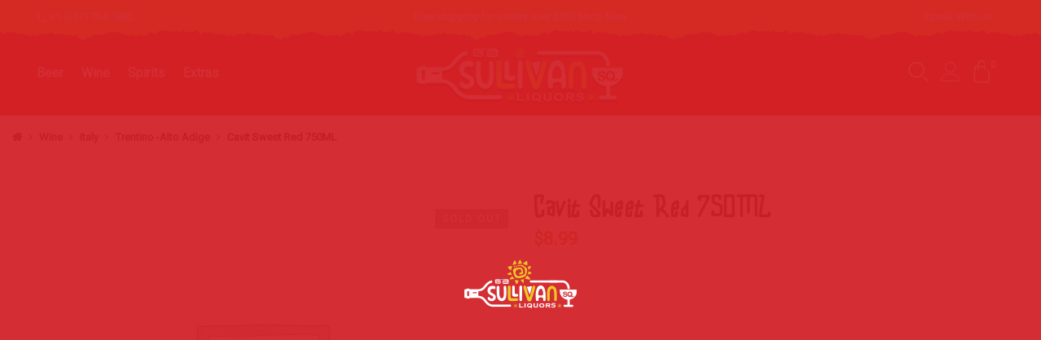

--- FILE ---
content_type: text/html; charset=UTF-8
request_url: https://sullivansqliquors.com/product/cavit-sweet-red-750ml/
body_size: 26274
content:
<!DOCTYPE html>
<html lang="en-US">
	<head><link rel="preconnect" href="https://fonts.gstatic.com/" crossorigin />
		<!-- Meta Pixel Code -->
<script>
  !function(f,b,e,v,n,t,s)
  {if(f.fbq)return;n=f.fbq=function(){n.callMethod?
  n.callMethod.apply(n,arguments):n.queue.push(arguments)};
  if(!f._fbq)f._fbq=n;n.push=n;n.loaded=!0;n.version='2.0';
  n.queue=[];t=b.createElement(e);t.async=!0;
  t.src=v;s=b.getElementsByTagName(e)[0];
  s.parentNode.insertBefore(t,s)}(window, document,'script',
  'https://connect.facebook.net/en_US/fbevents.js');
  fbq('init', '794523265035504');
  fbq('track', 'PageView');
</script>
<noscript><img height="1" width="1" style="display:none"
  src="https://www.facebook.com/tr?id=794523265035504&ev=PageView&noscript=1"
/></noscript>
<!-- End Meta Pixel Code -->
		<meta name="facebook-domain-verification" content="z1ji21t19hrw2annla1hw6xv5fj1z8" />
<meta http-equiv="Content-Type" content="text/html; charset=UTF-8"/>
<meta name="viewport" content="width=device-width, initial-scale=1.0">
<link rel="profile" href="http://gmpg.org/xfn/11">
<link rel="preconnect" href="https://fonts.googleapis.com" crossorigin>
<link rel="preconnect" href="https://www.google.com/recaptcha/api.js" crossorigin>
<link rel="pingback" href="https://sullivansqliquors.com/xmlrpc.php">
<link rel="preload" href="https://sullivansqliquors.com/wp-content/themes/claue-child/KIDAMAINRegular.woff2" as="font" type="font/woff2" crossorigin>
<!-- Google Tag Manager -->
<script>(function(w,d,s,l,i){w[l]=w[l]||[];w[l].push({'gtm.start':
new Date().getTime(),event:'gtm.js'});var f=d.getElementsByTagName(s)[0],
j=d.createElement(s),dl=l!='dataLayer'?'&l='+l:'';j.async=true;j.src=
'https://www.googletagmanager.com/gtm.js?id='+i+dl;f.parentNode.insertBefore(j,f);
})(window,document,'script','dataLayer','GTM-KND8VPG');</script>
<!-- End Google Tag Manager -->
<!-- Google Tag Manager (noscript) -->
<noscript><iframe src="https://www.googletagmanager.com/ns.html?id=GTM-KND8VPG"
height="0" width="0" style="display:none;visibility:hidden"></iframe></noscript>
<!-- End Google Tag Manager (noscript) -->
<meta name='robots' content='index, follow, max-image-preview:large, max-snippet:-1, max-video-preview:-1' />

	<!-- This site is optimized with the Yoast SEO Premium plugin v18.8 (Yoast SEO v20.12) - https://yoast.com/wordpress/plugins/seo/ -->
	<title>Cavit Sweet Red 750ML - Sullivan Sq. Liquors</title>
	<link rel="canonical" href="https://sullivansqliquors.com/product/cavit-sweet-red-750ml/" />
	<meta property="og:locale" content="en_US" />
	<meta property="og:type" content="article" />
	<meta property="og:title" content="Cavit Sweet Red 750ML" />
	<meta property="og:url" content="https://sullivansqliquors.com/product/cavit-sweet-red-750ml/" />
	<meta property="og:site_name" content="Sullivan Sq. Liquors" />
	<meta property="article:publisher" content="https://www.facebook.com/Sullivan-Square-Liquors-213308892797157" />
	<meta property="article:modified_time" content="2023-08-30T15:45:54+00:00" />
	<meta name="twitter:card" content="summary_large_image" />
	<script type="application/ld+json" class="yoast-schema-graph">{"@context":"https://schema.org","@graph":[{"@type":"WebPage","@id":"https://sullivansqliquors.com/product/cavit-sweet-red-750ml/","url":"https://sullivansqliquors.com/product/cavit-sweet-red-750ml/","name":"Cavit Sweet Red 750ML - Sullivan Sq. Liquors","isPartOf":{"@id":"https://sullivansqliquors.com/#website"},"datePublished":"2022-05-12T00:13:54+00:00","dateModified":"2023-08-30T15:45:54+00:00","breadcrumb":{"@id":"https://sullivansqliquors.com/product/cavit-sweet-red-750ml/#breadcrumb"},"inLanguage":"en-US","potentialAction":[{"@type":"ReadAction","target":["https://sullivansqliquors.com/product/cavit-sweet-red-750ml/"]}]},{"@type":"BreadcrumbList","@id":"https://sullivansqliquors.com/product/cavit-sweet-red-750ml/#breadcrumb","itemListElement":[{"@type":"ListItem","position":1,"name":"Home","item":"https://sullivansqliquors.com/"},{"@type":"ListItem","position":2,"name":"Shop","item":"https://sullivansqliquors.com/shop/"},{"@type":"ListItem","position":3,"name":"Cavit Sweet Red 750ML"}]},{"@type":"WebSite","@id":"https://sullivansqliquors.com/#website","url":"https://sullivansqliquors.com/","name":"Sullivan Sq. Liquors","description":"#1 Liquor Store in Somerville USA","publisher":{"@id":"https://sullivansqliquors.com/#organization"},"potentialAction":[{"@type":"SearchAction","target":{"@type":"EntryPoint","urlTemplate":"https://sullivansqliquors.com/?s={search_term_string}"},"query-input":"required name=search_term_string"}],"inLanguage":"en-US"},{"@type":"Organization","@id":"https://sullivansqliquors.com/#organization","name":"Sullivan Sq. Liquors","url":"https://sullivansqliquors.com/","logo":{"@type":"ImageObject","inLanguage":"en-US","@id":"https://sullivansqliquors.com/#/schema/logo/image/","url":"https://sullivansqliquors.com/wp-content/uploads/2021/08/logo-white.png","contentUrl":"https://sullivansqliquors.com/wp-content/uploads/2021/08/logo-white.png","width":332,"height":87,"caption":"Sullivan Sq. Liquors"},"image":{"@id":"https://sullivansqliquors.com/#/schema/logo/image/"},"sameAs":["https://www.facebook.com/Sullivan-Square-Liquors-213308892797157","https://www.instagram.com/sullivansqliquors/","https://www.pinterest.com/sullivansqliquors/"]}]}</script>
	<!-- / Yoast SEO Premium plugin. -->


<link rel='dns-prefetch' href='//stats.wp.com' />
<link rel='dns-prefetch' href='//fonts.googleapis.com' />
<link rel='dns-prefetch' href='//i0.wp.com' />
<link rel='dns-prefetch' href='//c0.wp.com' />
<link rel='dns-prefetch' href='//www.google.com' />
<link rel='dns-prefetch' href='//fonts.google.com' />
<link rel="alternate" type="application/rss+xml" title="Sullivan Sq. Liquors &raquo; Feed" href="https://sullivansqliquors.com/feed/" />
<link rel="alternate" type="application/rss+xml" title="Sullivan Sq. Liquors &raquo; Comments Feed" href="https://sullivansqliquors.com/comments/feed/" />
<link rel="alternate" type="application/rss+xml" title="Sullivan Sq. Liquors &raquo; Cavit Sweet Red 750ML Comments Feed" href="https://sullivansqliquors.com/product/cavit-sweet-red-750ml/feed/" />
<script>WebFontConfig={google:{families:["Poppins:300,400,500,600,700:latin,latin-ext","Libre Baskerville:400italic:latin,latin-ext","Roboto:400:latin,latin-ext","Roboto Condensed:700:latin,latin-ext&display=swap"]}};if ( typeof WebFont === "object" && typeof WebFont.load === "function" ) { WebFont.load( WebFontConfig ); }</script><script data-optimized="1" src="https://sullivansqliquors.com/wp-content/plugins/litespeed-cache/assets/js/webfontloader.min.js"></script>
<link rel='stylesheet' id='wp-block-library-css' href='https://c0.wp.com/c/6.5.7/wp-includes/css/dist/block-library/style.min.css' type='text/css' media='all' />
<style id='wp-block-library-inline-css' type='text/css'>
.has-text-align-justify{text-align:justify;}
</style>
<link data-optimized="1" rel='stylesheet' id='jetpack-videopress-video-block-view-css' href='https://sullivansqliquors.com/wp-content/litespeed/css/3751f9a177fec1e65cf5b6fd5b487129.css?ver=87129' type='text/css' media='all' />
<link rel='stylesheet' id='mediaelement-css' href='https://c0.wp.com/c/6.5.7/wp-includes/js/mediaelement/mediaelementplayer-legacy.min.css' type='text/css' media='all' />
<link rel='stylesheet' id='wp-mediaelement-css' href='https://c0.wp.com/c/6.5.7/wp-includes/js/mediaelement/wp-mediaelement.min.css' type='text/css' media='all' />
<link rel='stylesheet' id='wc-blocks-vendors-style-css' href='https://c0.wp.com/p/woocommerce/8.1.3/packages/woocommerce-blocks/build/wc-blocks-vendors-style.css' type='text/css' media='all' />
<link rel='stylesheet' id='wc-all-blocks-style-css' href='https://c0.wp.com/p/woocommerce/8.1.3/packages/woocommerce-blocks/build/wc-all-blocks-style.css' type='text/css' media='all' />
<style id='classic-theme-styles-inline-css' type='text/css'>
/*! This file is auto-generated */
.wp-block-button__link{color:#fff;background-color:#32373c;border-radius:9999px;box-shadow:none;text-decoration:none;padding:calc(.667em + 2px) calc(1.333em + 2px);font-size:1.125em}.wp-block-file__button{background:#32373c;color:#fff;text-decoration:none}
</style>
<style id='global-styles-inline-css' type='text/css'>
body{--wp--preset--color--black: #000000;--wp--preset--color--cyan-bluish-gray: #abb8c3;--wp--preset--color--white: #ffffff;--wp--preset--color--pale-pink: #f78da7;--wp--preset--color--vivid-red: #cf2e2e;--wp--preset--color--luminous-vivid-orange: #ff6900;--wp--preset--color--luminous-vivid-amber: #fcb900;--wp--preset--color--light-green-cyan: #7bdcb5;--wp--preset--color--vivid-green-cyan: #00d084;--wp--preset--color--pale-cyan-blue: #8ed1fc;--wp--preset--color--vivid-cyan-blue: #0693e3;--wp--preset--color--vivid-purple: #9b51e0;--wp--preset--gradient--vivid-cyan-blue-to-vivid-purple: linear-gradient(135deg,rgba(6,147,227,1) 0%,rgb(155,81,224) 100%);--wp--preset--gradient--light-green-cyan-to-vivid-green-cyan: linear-gradient(135deg,rgb(122,220,180) 0%,rgb(0,208,130) 100%);--wp--preset--gradient--luminous-vivid-amber-to-luminous-vivid-orange: linear-gradient(135deg,rgba(252,185,0,1) 0%,rgba(255,105,0,1) 100%);--wp--preset--gradient--luminous-vivid-orange-to-vivid-red: linear-gradient(135deg,rgba(255,105,0,1) 0%,rgb(207,46,46) 100%);--wp--preset--gradient--very-light-gray-to-cyan-bluish-gray: linear-gradient(135deg,rgb(238,238,238) 0%,rgb(169,184,195) 100%);--wp--preset--gradient--cool-to-warm-spectrum: linear-gradient(135deg,rgb(74,234,220) 0%,rgb(151,120,209) 20%,rgb(207,42,186) 40%,rgb(238,44,130) 60%,rgb(251,105,98) 80%,rgb(254,248,76) 100%);--wp--preset--gradient--blush-light-purple: linear-gradient(135deg,rgb(255,206,236) 0%,rgb(152,150,240) 100%);--wp--preset--gradient--blush-bordeaux: linear-gradient(135deg,rgb(254,205,165) 0%,rgb(254,45,45) 50%,rgb(107,0,62) 100%);--wp--preset--gradient--luminous-dusk: linear-gradient(135deg,rgb(255,203,112) 0%,rgb(199,81,192) 50%,rgb(65,88,208) 100%);--wp--preset--gradient--pale-ocean: linear-gradient(135deg,rgb(255,245,203) 0%,rgb(182,227,212) 50%,rgb(51,167,181) 100%);--wp--preset--gradient--electric-grass: linear-gradient(135deg,rgb(202,248,128) 0%,rgb(113,206,126) 100%);--wp--preset--gradient--midnight: linear-gradient(135deg,rgb(2,3,129) 0%,rgb(40,116,252) 100%);--wp--preset--font-size--small: 13px;--wp--preset--font-size--medium: 20px;--wp--preset--font-size--large: 36px;--wp--preset--font-size--x-large: 42px;--wp--preset--spacing--20: 0.44rem;--wp--preset--spacing--30: 0.67rem;--wp--preset--spacing--40: 1rem;--wp--preset--spacing--50: 1.5rem;--wp--preset--spacing--60: 2.25rem;--wp--preset--spacing--70: 3.38rem;--wp--preset--spacing--80: 5.06rem;--wp--preset--shadow--natural: 6px 6px 9px rgba(0, 0, 0, 0.2);--wp--preset--shadow--deep: 12px 12px 50px rgba(0, 0, 0, 0.4);--wp--preset--shadow--sharp: 6px 6px 0px rgba(0, 0, 0, 0.2);--wp--preset--shadow--outlined: 6px 6px 0px -3px rgba(255, 255, 255, 1), 6px 6px rgba(0, 0, 0, 1);--wp--preset--shadow--crisp: 6px 6px 0px rgba(0, 0, 0, 1);}:where(.is-layout-flex){gap: 0.5em;}:where(.is-layout-grid){gap: 0.5em;}body .is-layout-flex{display: flex;}body .is-layout-flex{flex-wrap: wrap;align-items: center;}body .is-layout-flex > *{margin: 0;}body .is-layout-grid{display: grid;}body .is-layout-grid > *{margin: 0;}:where(.wp-block-columns.is-layout-flex){gap: 2em;}:where(.wp-block-columns.is-layout-grid){gap: 2em;}:where(.wp-block-post-template.is-layout-flex){gap: 1.25em;}:where(.wp-block-post-template.is-layout-grid){gap: 1.25em;}.has-black-color{color: var(--wp--preset--color--black) !important;}.has-cyan-bluish-gray-color{color: var(--wp--preset--color--cyan-bluish-gray) !important;}.has-white-color{color: var(--wp--preset--color--white) !important;}.has-pale-pink-color{color: var(--wp--preset--color--pale-pink) !important;}.has-vivid-red-color{color: var(--wp--preset--color--vivid-red) !important;}.has-luminous-vivid-orange-color{color: var(--wp--preset--color--luminous-vivid-orange) !important;}.has-luminous-vivid-amber-color{color: var(--wp--preset--color--luminous-vivid-amber) !important;}.has-light-green-cyan-color{color: var(--wp--preset--color--light-green-cyan) !important;}.has-vivid-green-cyan-color{color: var(--wp--preset--color--vivid-green-cyan) !important;}.has-pale-cyan-blue-color{color: var(--wp--preset--color--pale-cyan-blue) !important;}.has-vivid-cyan-blue-color{color: var(--wp--preset--color--vivid-cyan-blue) !important;}.has-vivid-purple-color{color: var(--wp--preset--color--vivid-purple) !important;}.has-black-background-color{background-color: var(--wp--preset--color--black) !important;}.has-cyan-bluish-gray-background-color{background-color: var(--wp--preset--color--cyan-bluish-gray) !important;}.has-white-background-color{background-color: var(--wp--preset--color--white) !important;}.has-pale-pink-background-color{background-color: var(--wp--preset--color--pale-pink) !important;}.has-vivid-red-background-color{background-color: var(--wp--preset--color--vivid-red) !important;}.has-luminous-vivid-orange-background-color{background-color: var(--wp--preset--color--luminous-vivid-orange) !important;}.has-luminous-vivid-amber-background-color{background-color: var(--wp--preset--color--luminous-vivid-amber) !important;}.has-light-green-cyan-background-color{background-color: var(--wp--preset--color--light-green-cyan) !important;}.has-vivid-green-cyan-background-color{background-color: var(--wp--preset--color--vivid-green-cyan) !important;}.has-pale-cyan-blue-background-color{background-color: var(--wp--preset--color--pale-cyan-blue) !important;}.has-vivid-cyan-blue-background-color{background-color: var(--wp--preset--color--vivid-cyan-blue) !important;}.has-vivid-purple-background-color{background-color: var(--wp--preset--color--vivid-purple) !important;}.has-black-border-color{border-color: var(--wp--preset--color--black) !important;}.has-cyan-bluish-gray-border-color{border-color: var(--wp--preset--color--cyan-bluish-gray) !important;}.has-white-border-color{border-color: var(--wp--preset--color--white) !important;}.has-pale-pink-border-color{border-color: var(--wp--preset--color--pale-pink) !important;}.has-vivid-red-border-color{border-color: var(--wp--preset--color--vivid-red) !important;}.has-luminous-vivid-orange-border-color{border-color: var(--wp--preset--color--luminous-vivid-orange) !important;}.has-luminous-vivid-amber-border-color{border-color: var(--wp--preset--color--luminous-vivid-amber) !important;}.has-light-green-cyan-border-color{border-color: var(--wp--preset--color--light-green-cyan) !important;}.has-vivid-green-cyan-border-color{border-color: var(--wp--preset--color--vivid-green-cyan) !important;}.has-pale-cyan-blue-border-color{border-color: var(--wp--preset--color--pale-cyan-blue) !important;}.has-vivid-cyan-blue-border-color{border-color: var(--wp--preset--color--vivid-cyan-blue) !important;}.has-vivid-purple-border-color{border-color: var(--wp--preset--color--vivid-purple) !important;}.has-vivid-cyan-blue-to-vivid-purple-gradient-background{background: var(--wp--preset--gradient--vivid-cyan-blue-to-vivid-purple) !important;}.has-light-green-cyan-to-vivid-green-cyan-gradient-background{background: var(--wp--preset--gradient--light-green-cyan-to-vivid-green-cyan) !important;}.has-luminous-vivid-amber-to-luminous-vivid-orange-gradient-background{background: var(--wp--preset--gradient--luminous-vivid-amber-to-luminous-vivid-orange) !important;}.has-luminous-vivid-orange-to-vivid-red-gradient-background{background: var(--wp--preset--gradient--luminous-vivid-orange-to-vivid-red) !important;}.has-very-light-gray-to-cyan-bluish-gray-gradient-background{background: var(--wp--preset--gradient--very-light-gray-to-cyan-bluish-gray) !important;}.has-cool-to-warm-spectrum-gradient-background{background: var(--wp--preset--gradient--cool-to-warm-spectrum) !important;}.has-blush-light-purple-gradient-background{background: var(--wp--preset--gradient--blush-light-purple) !important;}.has-blush-bordeaux-gradient-background{background: var(--wp--preset--gradient--blush-bordeaux) !important;}.has-luminous-dusk-gradient-background{background: var(--wp--preset--gradient--luminous-dusk) !important;}.has-pale-ocean-gradient-background{background: var(--wp--preset--gradient--pale-ocean) !important;}.has-electric-grass-gradient-background{background: var(--wp--preset--gradient--electric-grass) !important;}.has-midnight-gradient-background{background: var(--wp--preset--gradient--midnight) !important;}.has-small-font-size{font-size: var(--wp--preset--font-size--small) !important;}.has-medium-font-size{font-size: var(--wp--preset--font-size--medium) !important;}.has-large-font-size{font-size: var(--wp--preset--font-size--large) !important;}.has-x-large-font-size{font-size: var(--wp--preset--font-size--x-large) !important;}
.wp-block-navigation a:where(:not(.wp-element-button)){color: inherit;}
:where(.wp-block-post-template.is-layout-flex){gap: 1.25em;}:where(.wp-block-post-template.is-layout-grid){gap: 1.25em;}
:where(.wp-block-columns.is-layout-flex){gap: 2em;}:where(.wp-block-columns.is-layout-grid){gap: 2em;}
.wp-block-pullquote{font-size: 1.5em;line-height: 1.6;}
</style>
<link data-optimized="1" rel='stylesheet' id='tc-testimonial-css' href='https://sullivansqliquors.com/wp-content/litespeed/css/117f5ac0cde4c0ed24260a3cbcad45a0.css?ver=d45a0' type='text/css' media='all' />
<link data-optimized="1" rel='stylesheet' id='vc_font_awesome_5_shims-css' href='https://sullivansqliquors.com/wp-content/litespeed/css/b5f2fcda0c15aa83f3b13b7b6cdbc710.css?ver=bc710' type='text/css' media='all' />
<link data-optimized="1" rel='stylesheet' id='vc_font_awesome_5-css' href='https://sullivansqliquors.com/wp-content/litespeed/css/f535305a000754f88c6ba51aacc9ef64.css?ver=9ef64' type='text/css' media='all' />
<link rel='stylesheet' id='photoswipe-css' href='https://c0.wp.com/p/woocommerce/8.1.3/assets/css/photoswipe/photoswipe.min.css' type='text/css' media='all' />
<link rel='stylesheet' id='photoswipe-default-skin-css' href='https://c0.wp.com/p/woocommerce/8.1.3/assets/css/photoswipe/default-skin/default-skin.min.css' type='text/css' media='all' />
<style id='woocommerce-inline-inline-css' type='text/css'>
.woocommerce form .form-row .required { visibility: visible; }
</style>
<link data-optimized="1" rel='stylesheet' id='wt-smart-coupon-for-woo-css' href='https://sullivansqliquors.com/wp-content/litespeed/css/5c0b32e9b6c1b88b9df2f80419b738f9.css?ver=738f9' type='text/css' media='all' />
<link data-optimized="1" rel='stylesheet' id='mc4wp-form-basic-css' href='https://sullivansqliquors.com/wp-content/litespeed/css/e4ba04ba127db5d751ece2eb3d9391e1.css?ver=391e1' type='text/css' media='all' />
<link data-optimized="1" rel='stylesheet' id='jas-claue-parent-style-css' href='https://sullivansqliquors.com/wp-content/litespeed/css/c7531c9c38372677968abcd3b43aaea1.css?ver=aaea1' type='text/css' media='all' />

<link data-optimized="1" rel='stylesheet' id='fontawesome-css' href='https://sullivansqliquors.com/wp-content/litespeed/css/1674fbaa4df43fa8c877e3ae5a6628f6.css?ver=628f6' type='text/css' media='all' />
<link data-optimized="1" rel='stylesheet' id='font-stroke-css' href='https://sullivansqliquors.com/wp-content/litespeed/css/9777bfc1a1566e2064fd95360eb22a25.css?ver=22a25' type='text/css' media='all' />
<link data-optimized="1" rel='stylesheet' id='slick-css' href='https://sullivansqliquors.com/wp-content/litespeed/css/23beda7f558834ee050d4aa189a4024b.css?ver=4024b' type='text/css' media='all' />
<link data-optimized="1" rel='stylesheet' id='jas-claue-animated-css' href='https://sullivansqliquors.com/wp-content/litespeed/css/52394b63059e43a5d9ba72c3a6abb30f.css?ver=bb30f' type='text/css' media='all' />
<link data-optimized="1" rel='stylesheet' id='jas-claue-style-css' href='https://sullivansqliquors.com/wp-content/litespeed/css/231a79d99b9e6b99f3e15135835b81ba.css?ver=b81ba' type='text/css' media='all' />
<style id='jas-claue-style-inline-css' type='text/css'>
.jas-branding {max-width: 260px;margin: auto;}.jas-wc .page-head, .jas-wc-single .page-head {background-image:  url();background-size:       cover;background-repeat:     repeat-y;background-position:   center center;background-attachment: scroll;background-color: #dc2a1b;}.jas-portfolio .page-head {background-image:  url(http://janstudio.net/claue/demo/wp-content/uploads/2016/10/shop-category.jpg);background-size:       cover;background-repeat:     no-repeat;background-position:   center center;background-attachment: scroll;}body, .jas-menu > li > a, .f__pop, .jas-menu ul li a {font-family: "Roboto";font-weight: 400;font-size:16px;color:#010010}h1, h2, h3, h4, h5, h6, .f__pop {font-family: "Roboto Condensed";font-weight:700}h1, h2, h3, h4, h5, h6 {color:#14343e}h1 { font-size:48px; }h2 { font-size:36px; }h3 { font-size:24px; }h4 { font-size:20px; }h5 { font-size:18px; }h6 { font-size:16px; }a:hover, a:active,.cp, .chp:hover,.inside-thumb a:hover,.jas-blog-slider .post-thumbnail > div a:hover,.shop-top-sidebar .product-categories li.current-cat > a,.quantity .qty a:hover,.cart .yith-wcwl-add-to-wishlist a:hover,.woocommerce-MyAccount-navigation ul li:hover a,.woocommerce-MyAccount-navigation ul li.is-active a {color: #c82a1c;}input[type="submit"]:hover,button:hover,a.button:hover,.jas-ajax-load a:hover,.widget .tagcloud a:hover,.jas-ajax-load a:hover,.cart .yith-wcwl-add-to-wishlist:hover,.p-video a:hover,button.button:hover {border-color: #c82a1c;}input[type="submit"]:hover,button:hover,a.button:hover,button.button:hover,.jas-ajax-load a:hover,.bgp, .bghp:hover,.signup-newsletter-form input.submit-btn:hover,.widget .tagcloud a:hover,.widget_price_filter .ui-slider-range,.widget_price_filter .ui-state-default,.jas-mini-cart .checkout,.jas-ajax-load a:hover,.metaslider .flexslider .flex-prev, .metaslider .flexslider .flex-next,button.single_add_to_cart_button,.jas_wcpb_add_to_cart.single_add_to_cart_button,.jas-service[class*="icon-"] .icon:before,.cart__popup-action .checkout-button,div.wpforms-container-full .wpforms-form button[type="submit"],div.wpforms-container-full .wpforms-form button[type="submit"]:hover {background-color: #c82a1c;}a,h1, h2, h3, h4, h5, h6,input[type="submit"],button,a.button,.jas-ajax-load a,.cd,.wp-caption-text,#jas-header .jas-social a,#jas-backtop:hover span i,.page-numbers li,.page-numbers li a,.jas-portfolio-single .portfolio-meta span,.sidebar .widget ul li:before,.widget ul.product_list_widget li a span.product-title,.widget .tagcloud a,.filter-trigger:hover,.filter-trigger:focus,.jas-mini-cart .mini_cart_item a:nth-child(2),.btn-atc .yith-wcwl-add-to-wishlist .ajax-loading,.product-category h3,.quantity input.input-text[type="number"],.cart .yith-wcwl-add-to-wishlist a,.wc-tabs li.active a,.wc-tabs li a:hover,.shop_table th,.order-total,.order-total td,.woocommerce-MyAccount-navigation ul li a,.jas-filter a.selected,.jas-filter a:hover,.jas-row .vc_tta-color-grey.vc_tta-style-classic .vc_tta-tab > a:focus, .jas-row .vc_tta-color-grey.vc_tta-style-classic .vc_tta-tab > a:hover,.jas-row .vc_tta-color-grey.vc_tta-style-classic .vc_tta-tab.vc_active > a,.metaslider .flexslider .caption-wrap h2,.metaslider .flexslider .caption-wrap h3,.metaslider .flexslider .caption-wrap h4,.jas-menu ul li:hover > a,#jas-mobile-menu ul li a,.holder {color: #440d09;}input:not([type="submit"]):not([type="checkbox"]):focus,textarea:focus,.error-404.not-found a,.more-link,.widget .tagcloud a,.widget .woocommerce-product-search,.widget .search-form,.woocommerce .widget_layered_nav ul.yith-wcan-label li a:hover,.woocommerce-page .widget_layered_nav ul.yith-wcan-label li a:hover,.woocommerce .widget_layered_nav ul.yith-wcan-label li.chosen a,.woocommerce-page .widget_layered_nav ul.yith-wcan-label li.chosen a,.jas-ajax-load a,form .quantity,.quantity input.input-text[type="number"]:focus,.cart .yith-wcwl-add-to-wishlist,.wc-tabs li.active a,.p-video a,.jas-filter a.selected,.jas-row .vc_tta-color-grey.vc_tta-style-classic .vc_tta-tab > a:focus, .jas-row .vc_tta-color-grey.vc_tta-style-classic .vc_tta-tab > a:hover,.jas-row .vc_tta-color-grey.vc_tta-style-classic .vc_tta-tab.vc_active > a {border-color: #440d09;}mark,.signup-newsletter-form input.submit-btn,.error-404.not-found a:hover,.more-link:hover,.widget h4.widget-title:after,.widget .woocommerce-product-search input[type="submit"],.widget .search-form .search-submit,.woocommerce .widget_layered_nav ul.yith-wcan-label li a:hover,.woocommerce-page .widget_layered_nav ul.yith-wcan-label li a:hover,.woocommerce .widget_layered_nav ul.yith-wcan-label li.chosen a,.woocommerce-page .widget_layered_nav ul.yith-wcan-label li.chosen a,.jas-mini-cart .button,.btn-quickview:hover,.tab-heading:after,.product-extra-title h2:before,.product-extra-title h2:after,.section-title:before,.section-title:after {background-color: #440d09;}body { background-color: #ffffff}body { color: #010010}h1, h2, h3, h4, h5, h6 { color: #14343e}.jas-socials a,.header-text,.header__top .jas-action a {color: #ffffff;}#jas-header, .jas-my-account ul { background-color: #de2a1b}.header__top { background-color: #ffcc00}.jas-menu > li > a,#jas-mobile-menu ul > li:hover > a, #jas-mobile-menu ul > li.current-menu-item > a, #jas-mobile-menu ul > li.current-menu-parent > a, #jas-mobile-menu ul > li.current-menu-ancestor > a,#jas-mobile-menu ul > li:hover > .holder, #jas-mobile-menu ul > li.current-menu-item > .holder,#jas-mobile-menu ul > li.current-menu-parent  > .holder,#jas-mobile-menu ul > li.current-menu-ancestor > .holder,.jas-menu li.current-product_cat-ancestor > a,.jas-action a {color: #ffffff;}.jas-menu li > a:hover,.jas-menu li.current-menu-ancestor > a,.jas-menu li.current-menu-item > a,.jas-account-menu a:hover,.jas-action a:hover {color: #ffcc00;}.jas-menu ul a, .jas-account-menu ul a, .jas-menu ul li a {color: #1a0402;}.jas-menu ul li a:hover {color: #ffcc00;}.jas-account-menu ul, .jas-menu > li > ul {background: rgba(255, 255, 255, 0.95);}.home .header__transparent .jas-menu > li > a {color: #ffffff;}.home .header__transparent .jas-menu li > a:hover {color: #dd9933;}.header-sticky .header__mid {background: #fff;}.header-sticky .jas-menu > li > a,.header-sticky .jas-action a  {color: #1a0402;}.header-sticky .jas-menu li a:hover, .header-sticky .jas-menu li.current-menu-ancestor > a, .header-sticky .jas-menu li.current-menu-item > a,.header-sticky .jas-action a:hover {color: #ffcc00;}.header-sticky .jas-account-menu ul, .header-sticky .jas-menu > li > ul {background: rgba(255, 255, 255, 0.95);}.header-sticky .jas-menu ul li a {color: #1a0402;}.header-sticky .jas-menu ul li a:hover,.header-sticky .jas-menu ul li.current-menu-item a,.header-sticky .jas-menu ul li.current-menu-ancestor > a {color: #ffcc00;}#jas-footer {background: #1a0402;}#jas-footer {color: #ffffff;}.footer__top a, .footer__bot a {color: #ffffff;}.footer__top .widget-title {color: #ffffff;}.footer__top a:hover, .footer__bot a:hover {color: #ffffff;}.badge span {background:#e52c1c;}.badge span {color:#fff;}.badge .new {background:#e52c1c;}.product-image .product-attr {background:transparent;}.single-product.postid-5532 .jas-container { width: 100%; padding: 0 30px;}.sidebar .widget.yith-woocommerce-ajax-product-filter ul li:before { content:none;}.sidebar .widget.yith-woocommerce-ajax-product-filter ul li { padding-left: 0;} .woo_recaptcha_field {    display: block!important;    margin-bottom: 15px;    float: none!important;}.woovr-variations .woovr-variation{margin:0px!important}
</style>
<link rel='stylesheet' id='select2-css' href='https://c0.wp.com/p/woocommerce/8.1.3/assets/css/select2.css' type='text/css' media='all' />
<link data-optimized="1" rel='stylesheet' id='woovr-frontend-css' href='https://sullivansqliquors.com/wp-content/litespeed/css/d7a7c4e290242abe1e47832092c2c0f5.css?ver=2c0f5' type='text/css' media='all' />
<link rel='stylesheet' id='jetpack_css-css' href='https://c0.wp.com/p/jetpack/12.4/css/jetpack.css' type='text/css' media='all' />
<script type="text/template" id="tmpl-variation-template">
	<div class="woocommerce-variation-description">{{{ data.variation.variation_description }}}</div>
	<div class="woocommerce-variation-price">{{{ data.variation.price_html }}}</div>
	<div class="woocommerce-variation-availability">{{{ data.variation.availability_html }}}</div>
</script>
<script type="text/template" id="tmpl-unavailable-variation-template">
	<p>Sorry, this product is unavailable. Please choose a different combination.</p>
</script>
<script type="text/javascript" src="https://c0.wp.com/c/6.5.7/wp-includes/js/jquery/jquery.min.js" id="jquery-core-js"></script>
<script type="text/javascript" src="https://c0.wp.com/c/6.5.7/wp-includes/js/jquery/jquery-migrate.min.js" id="jquery-migrate-js"></script>
<script type="text/javascript" src="https://c0.wp.com/p/woocommerce/8.1.3/assets/js/jquery-blockui/jquery.blockUI.min.js" id="jquery-blockui-js"></script>
<script type="text/javascript" id="wc-add-to-cart-js-extra">
/* <![CDATA[ */
var wc_add_to_cart_params = {"ajax_url":"\/wp-admin\/admin-ajax.php","wc_ajax_url":"\/?wc-ajax=%%endpoint%%","i18n_view_cart":"View cart","cart_url":"https:\/\/sullivansqliquors.com\/cart\/","is_cart":"","cart_redirect_after_add":"no"};
/* ]]> */
</script>
<script type="text/javascript" src="https://c0.wp.com/p/woocommerce/8.1.3/assets/js/frontend/add-to-cart.min.js" id="wc-add-to-cart-js"></script>
<script type="text/javascript" id="wt-smart-coupon-for-woo-js-extra">
/* <![CDATA[ */
var WTSmartCouponOBJ = {"ajaxurl":"https:\/\/sullivansqliquors.com\/wp-admin\/admin-ajax.php","wc_ajax_url":"https:\/\/sullivansqliquors.com\/?wc-ajax=","nonces":{"public":"38491b33b3","apply_coupon":"8d81031b9b"},"labels":{"please_wait":"Please wait...","choose_variation":"Please choose a variation","error":"Error !!!"}};
/* ]]> */
</script>
<script type="text/javascript" src="https://sullivansqliquors.com/wp-content/plugins/wt-smart-coupons-for-woocommerce/public/js/wt-smart-coupon-public.js" id="wt-smart-coupon-for-woo-js"></script>
<script type="text/javascript" src="https://sullivansqliquors.com/wp-content/plugins/js_composer/assets/js/vendors/woocommerce-add-to-cart.js" id="vc_woocommerce-add-to-cart-js-js"></script>
<link rel="https://api.w.org/" href="https://sullivansqliquors.com/wp-json/" /><link rel="alternate" type="application/json" href="https://sullivansqliquors.com/wp-json/wp/v2/product/35953" /><link rel="EditURI" type="application/rsd+xml" title="RSD" href="https://sullivansqliquors.com/xmlrpc.php?rsd" />
<meta name="generator" content="WordPress 6.5.7" />
<meta name="generator" content="WooCommerce 8.1.3" />
<link rel='shortlink' href='https://sullivansqliquors.com/?p=35953' />
<link rel="alternate" type="application/json+oembed" href="https://sullivansqliquors.com/wp-json/oembed/1.0/embed?url=https%3A%2F%2Fsullivansqliquors.com%2Fproduct%2Fcavit-sweet-red-750ml%2F" />
<link rel="alternate" type="text/xml+oembed" href="https://sullivansqliquors.com/wp-json/oembed/1.0/embed?url=https%3A%2F%2Fsullivansqliquors.com%2Fproduct%2Fcavit-sweet-red-750ml%2F&#038;format=xml" />
	<style>img#wpstats{display:none}</style>
			<noscript><style>.woocommerce-product-gallery{ opacity: 1 !important; }</style></noscript>
	<style type="text/css">.recentcomments a{display:inline !important;padding:0 !important;margin:0 !important;}</style><meta name="generator" content="Powered by WPBakery Page Builder - drag and drop page builder for WordPress."/>
<link rel="icon" href="https://i0.wp.com/sullivansqliquors.com/wp-content/uploads/2021/08/sun-round.png?fit=32%2C32&#038;ssl=1" sizes="32x32" />
<link rel="icon" href="https://i0.wp.com/sullivansqliquors.com/wp-content/uploads/2021/08/sun-round.png?fit=135%2C130&#038;ssl=1" sizes="192x192" />
<link rel="apple-touch-icon" href="https://i0.wp.com/sullivansqliquors.com/wp-content/uploads/2021/08/sun-round.png?fit=135%2C130&#038;ssl=1" />
<meta name="msapplication-TileImage" content="https://i0.wp.com/sullivansqliquors.com/wp-content/uploads/2021/08/sun-round.png?fit=135%2C130&#038;ssl=1" />
<noscript><style> .wpb_animate_when_almost_visible { opacity: 1; }</style></noscript></head>
<body class="single woocommerce woocommerce-page has-btn-sticky jan-atc-behavior-popup wpb-js-composer js-comp-ver-6.2.0 vc_responsive"  itemscope="itemscope" itemtype="http://schema.org/WebPage" >
<div class="loaders">
<img src="https://sullivansqliquors.com/wp-content/themes/claue-child/loader.gif" alt="Sullivan Sq. Liquors" />
</div>
		<div id="jas-wrapper">
			<header id="jas-header" class="header-3"  itemscope="itemscope" itemtype="http://schema.org/WPHeader" >
    <div class="header-stick">
	<div class="header__top bgbl  fs__13  pt__10 pb__5 pl__15 pr__15">
					<div class="jas-row middle-xs">
				<div class="jas-col-md-4 jas-col-sm-6 jas-col-xs-6 start-md start-sm start-xs">
											<div class="header-text"><i class="fa fa-phone"></i> <a href="tel:+16177641882">+1 (617) 764-1882</a></div>
									</div>
				<div class="jas-col-md-4 jas-col-sm-6 jas-col-xs-12 center-md end-sm center-xs hidden-sm hidden-xs">
											<div class="header-text">Free shipping for orders over $50 | <a href="/shop">Shop Now</a> 
</div>
									</div>
				<div class="jas-col-md-4 jas-col-sm-6 jas-col-xs-6 flex end-sm end-xs ">
											<div class="header-text mr__15"><a href="/speak-with-us" class="speak-with-us">Speak With Us</a></div>
														</div>
			</div><!-- .jas-row -->
			</div><!-- .header__top -->
	<div class="header__mid pl__15 pr__15">
					<div class="jas-row middle-xs">
				<div class="hide-md visible-sm visible-xs jas-col-sm-6 jas-col-xs-6 flex start-md flex">
					<a href="javascript:void(0);" class="jas-push-menu-btn hide-md visible-sm visible-xs">
						<img src="https://sullivansqliquors.com/wp-content/themes/claue/assets/images/icons/hamburger-black.svg" width="30" height="16" alt="Menu" />					</a>
				</div>
				
				<div class="jas-col-md-6 hidden-sm hidden-xs">
					<nav class="jas-navigation flex">
						<ul id="jas-menu" class="jas-menu clearfix"><li id="menu-item-33690" class="menu-item menu-item-type-taxonomy menu-item-object-product_cat"><a href="https://sullivansqliquors.com/product-category/beer/">Beer</a></li>
<li id="menu-item-33689" class="menu-item menu-item-type-taxonomy menu-item-object-product_cat current-product-ancestor current-menu-parent current-product-parent"><a href="https://sullivansqliquors.com/product-category/wine/">Wine</a></li>
<li id="menu-item-33688" class="menu-item menu-item-type-taxonomy menu-item-object-product_cat"><a href="https://sullivansqliquors.com/product-category/spirits/">Spirits</a></li>
<li id="menu-item-28773" class="menu-item menu-item-type-taxonomy menu-item-object-product_cat"><a href="https://sullivansqliquors.com/product-category/extras/">Extras</a></li>
</ul>					</nav><!-- .jas-navigation -->
				</div>
                <div class="header-logo jas-col-xs-6 start-md center-sm center-xs">
					<div class="jas-branding ts__05"><a class="db" href="https://sullivansqliquors.com/"><img class="regular-logo normal-logo" src="https://i0.wp.com/sullivansqliquors.com/wp-content/uploads/2021/08/logo-1.png?fit=337%2C96&#038;ssl=1" width="337" height="96" alt="Sullivan Sq. Liquors" /><img class="sticky-logo" src="https://i0.wp.com/sullivansqliquors.com/wp-content/uploads/2021/08/logo-white.png?fit=332%2C87&#038;ssl=1" width="332" height="87" alt="Sullivan Sq. Liquors" /><img class="retina-logo normal-logo" src="https://i0.wp.com/sullivansqliquors.com/wp-content/uploads/2021/08/logo-1.png?fit=337%2C96&#038;ssl=1" width="168.5" height="48" alt="Sullivan Sq. Liquors" /></a></div>				</div>
				<div class="jas-col-md-6 jas-col-sm-4 jas-col-xs-6">
					<div class="jas-action flex end-xs middle-xs">
													<a class="sf-open cb chp" href="javascript:void(0);"  title="Search"><svg id="Layer_1" enable-background="new 0 0 512.392 512.392" height="24" width="24" viewBox="0 0 512.392 512.392" xmlns="http://www.w3.org/2000/svg"><g><path d="m211.196 422c-116.346 0-211-94.654-211-211s94.654-211 211-211 211 94.654 211 211-94.654 211-211 211zm0-382c-94.29 0-171 76.71-171 171s76.71 171 171 171 171-76.71 171-171-76.71-171-171-171zm295.143 466.534c7.81-7.811 7.81-20.475 0-28.285l-89.5-89.5c-7.811-7.811-20.475-7.811-28.285 0s-7.81 20.475 0 28.285l89.5 89.5c3.905 3.905 9.024 5.857 14.143 5.857s10.236-1.952 14.142-5.857z"></path></g></svg></a>
												<div class="jas-my-account hidden-xs ts__05 pr"><a class="cb chp db" href="https://sullivansqliquors.com/my-account/"><svg xmlns="http://www.w3.org/2000/svg" xmlns:xlink="http://www.w3.org/1999/xlink" id="lnr-user" viewBox="0 0 1024 1024" width="24" height="24"><title>user</title><path class="path1" d="M486.4 563.2c-155.275 0-281.6-126.325-281.6-281.6s126.325-281.6 281.6-281.6 281.6 126.325 281.6 281.6-126.325 281.6-281.6 281.6zM486.4 51.2c-127.043 0-230.4 103.357-230.4 230.4s103.357 230.4 230.4 230.4c127.042 0 230.4-103.357 230.4-230.4s-103.358-230.4-230.4-230.4z"></path><path class="path2" d="M896 1024h-819.2c-42.347 0-76.8-34.451-76.8-76.8 0-3.485 0.712-86.285 62.72-168.96 36.094-48.126 85.514-86.36 146.883-113.634 74.957-33.314 168.085-50.206 276.797-50.206 108.71 0 201.838 16.893 276.797 50.206 61.37 27.275 110.789 65.507 146.883 113.634 62.008 82.675 62.72 165.475 62.72 168.96 0 42.349-34.451 76.8-76.8 76.8zM486.4 665.6c-178.52 0-310.267 48.789-381 141.093-53.011 69.174-54.195 139.904-54.2 140.61 0 14.013 11.485 25.498 25.6 25.498h819.2c14.115 0 25.6-11.485 25.6-25.6-0.006-0.603-1.189-71.333-54.198-140.507-70.734-92.304-202.483-141.093-381.002-141.093z"></path></svg></a><ul class="pa tc"><li><a class="db cg chp" href="https://sullivansqliquors.com/my-account/">Login / Register</a></li></ul></div><div class="jas-icon-cart pr"><a class="cart-contents pr cb chp db" href="#" title="View your shopping cart"><i class="pe-7s-shopbag"></i><span class="pa count bgb br__50 cw tc">0</span></a></div>					</div><!-- .jas-action -->
				</div>
			</div><!-- .jas-row -->
			</div><!-- .header__mid -->
	</div>
	<form class="header__search w__100 dn pf" role="search" method="get" action="https://sullivansqliquors.com/"  itemprop="potentialAction" itemscope="itemscope" itemtype="http://schema.org/SearchAction" >
		<div class="pa">
		    <div class="search-filters">
		        <label>WHAT ARE YOU LOOKING FOR?</label>
			<input class="w__100 jas-ajax-search" type="text" name="s" placeholder="Enter Your Keyword" />
			<input type="hidden" name="post_type" value="product">
			</div>
		</div>
		<a id="sf-close" class="pa" href="#"><i class="pe-7s-close"></i></a>
	</form><!-- #header__search -->

	<div class="jas-canvas-menu jas-push-menu">
		<h3 class="mg__0 tc cw bgb tu ls__2">Menu <i class="close-menu pe-7s-close pa"></i></h3>
					<div id="jas-mobile-menu" class="menu-header-new-menu-container"><ul id="menu-header-new-menu" class="menu"><li class="menu-item menu-item-type-taxonomy menu-item-object-product_cat"><a href="https://sullivansqliquors.com/product-category/beer/"><span>Beer</span></a></li>
<li class="menu-item menu-item-type-taxonomy menu-item-object-product_cat current-product-ancestor current-menu-parent current-product-parent"><a href="https://sullivansqliquors.com/product-category/wine/"><span>Wine</span></a></li>
<li class="menu-item menu-item-type-taxonomy menu-item-object-product_cat"><a href="https://sullivansqliquors.com/product-category/spirits/"><span>Spirits</span></a></li>
<li class="menu-item menu-item-type-taxonomy menu-item-object-product_cat"><a href="https://sullivansqliquors.com/product-category/extras/"><span>Extras</span></a></li>
</ul></div><hr/>
<div id="jas-mobile-menu" class="mt-30 mt_30"><ul class="user-login">
<li><a href="https://sullivansqliquors.com/my-account/">Log In</a></li>  </ul></div>
</div><!-- .jas-canvas-menu -->
	</header><!-- #jas-header -->
		
		<div class="jas-mini-cart jas-push-menu">
			<div class="jas-mini-cart-content">
				<h3 class="mg__0 tc cw bgb tu ls__2">Mini Cart <i class="close-cart pe-7s-close pa"></i></h3>
				<div class="widget_shopping_cart_content"></div>
			</div>
		</div><!-- .jas-mini-cart -->
				
<div id="jas-contents">
<div class="jas-wc-single wc-single-1 mb__30">
    
	<div class="woocommerce-notices-wrapper"></div><div class="bgbl pt__20 pb__20 pl__15 pr__15 lh__1"><nav class="woocommerce-breadcrumb"><span class="nmr-crumb"><a href="https://sullivansqliquors.com"></a></span><i class="fa fa-angle-right"></i><span class="nmr-crumb"><a href="https://sullivansqliquors.com/product-category/wine/">Wine</a></span><i class="fa fa-angle-right"></i><span class="nmr-crumb"><a href="https://sullivansqliquors.com/product-category/wine/italy-wine/">Italy</a></span><i class="fa fa-angle-right"></i><span class="nmr-crumb"><a href="https://sullivansqliquors.com/product-category/wine/italy-wine/trentino-alto-adige/">Trentino -Alto Adige</a></span><i class="fa fa-angle-right"></i><span class="nmr-crumb">Cavit Sweet Red 750ML</span></nav></div>	<div class="mobile-product-title">
         <div class="product-name">
             
              <span> Cavit Sweet Red 750ML</span>              
              
            </div>
       <div class="prices">
                
                <span class="price" itemprop="price"><p class="price"><span class="woocommerce-Price-amount amount"><bdi><span class="woocommerce-Price-currencySymbol">&#36;</span>8.99</bdi></span></p>
</span>
                
              </div>
      </div>

	<div class="jas-container flex">		<div class="jas-col-md-12 jas-col-xs-12">
			<div id="product-35953" class="mt__30 post-35953 product type-product status-publish product_cat-italy-wine product_cat-trentino-alto-adige product_cat-uncategorized product_cat-wine first outofstock shipping-taxable purchasable product-type-simple">
				<div class="jas-row mb__30">
					<div class="jas-col-md-6 jas-col-sm-6 jas-col-xs-12 pr">
						<div class="badge tu tc fs__12 ls__2">
	<span class="sold-out pa right">Sold Out</span></div><div class="single-product-thumbnail pr left no-nav">
	<div class="p-thumb images woocommerce-product-gallery jas-carousel" data-slick='{"slidesToShow": 1, "slidesToScroll": 1, "adaptiveHeight":true, "asNavFor": ".p-nav", "fade":true}'>
		<div class="woocommerce-product-gallery__image"><img src="https://i0.wp.com/sullivansqliquors.com/wp-content/uploads/woocommerce-placeholder.png?fit=470%2C470&#038;ssl=1" alt="Awaiting product image" class="wp-post-image" /></div>	</div>

	
	</div>					</div>
					
					<div class="jas-col-md-6 jas-col-sm-6 jas-col-xs-12">
						<div class="summary entry-summary">
							<h1 class="product_title entry-title">Cavit Sweet Red 750ML</h1><div class="flex between-xs middle-xs price-review"><p class="price"><span class="woocommerce-Price-amount amount"><bdi><span class="woocommerce-Price-currencySymbol">&#36;</span>8.99</bdi></span></p>
</div><div class="btn-atc atc-popup"><p class="stock out-of-stock">Out of stock</p>
</div>			<div class="social-share">
				<div class="jas-social">
											<a title="Share this post on Facebook" class="cb facebook" href="http://www.facebook.com/sharer.php?u=https://sullivansqliquors.com/product/cavit-sweet-red-750ml/" onclick="javascript:window.open(this.href, '', 'menubar=no,toolbar=no,resizable=yes,scrollbars=yes,height=380,width=660');return false;">
							<i class="fa fa-facebook"></i>
						</a>
																<a title="Share this post on Twitter" class="cb twitter" href="https://twitter.com/share?url=https://sullivansqliquors.com/product/cavit-sweet-red-750ml/" onclick="javascript:window.open(this.href, '', 'menubar=no,toolbar=no,resizable=yes,scrollbars=yes,height=380,width=660');return false;">
							<i class="fa fa-twitter"></i>
						</a>
																<a title="Share this post on Pinterest" class="cb pinterest" href="//pinterest.com/pin/create/button/?url=https://sullivansqliquors.com/product/cavit-sweet-red-750ml/&media=&description=Cavit Sweet Red 750ML" onclick="javascript:window.open(this.href, '', 'menubar=no,toolbar=no,resizable=yes,scrollbars=yes,height=600,width=600');return false;">
							<i class="fa fa-pinterest"></i>
						</a>
																			</div>
			</div>
								</div><!-- .summary -->
					</div>
				</div>

					
		<div class="woocommerce-tabs wc-tabs-wrapper pt__50">
			<div class="jas-containers">
				<ul class="tabs wc-tabs flex center-xs fs__16" role="tablist">
											<li class="reviews_tab" id="tab-title-reviews" role="tab" aria-controls="tab-reviews">
							<a class="db br__40 cg" href="#tab-reviews">Reviews (0)</a>
						</li>
									</ul>
									<div class="woocommerce-Tabs-panel woocommerce-Tabs-panel--reviews panel entry-content wc-tab" id="tab-reviews"  role="tabpanel" aria-labelledby="tab-title-reviews">
						<div id="reviews" class="woocommerce-Reviews">
	<div id="comments">
		<h2 class="woocommerce-Reviews-title">
			Reviews		</h2>

					<p class="woocommerce-noreviews">There are no reviews yet.</p>
			</div>

			<div id="review_form_wrapper">
			<div id="review_form">
					<div id="respond" class="comment-respond">
		<span id="reply-title" class="comment-reply-title">Be the first to review &ldquo;Cavit Sweet Red 750ML&rdquo; <small><a rel="nofollow" id="cancel-comment-reply-link" href="/product/cavit-sweet-red-750ml/#respond" style="display:none;">Cancel reply</a></small></span><p class="must-log-in">You must be <a href="https://sullivansqliquors.com/my-account/">logged in</a> to post a review.</p>	</div><!-- #respond -->
				</div>
		</div>
	
	<div class="clear"></div>
</div>
					</div>
							</div>
		</div>

		<div class="related product-extra mt__60">
		<div class="product-extra-title tc">
			<h2 class="tu mg__0 fs__24 pr dib fwsb">Related products</h2>
		</div>

		<div class="jas-carousel" data-slick='{"slidesToShow": 5,"slidesToScroll": 1,"responsive":[{"breakpoint": 1024,"settings":{"slidesToShow": 3}},{"breakpoint": 480,"settings":{"slidesToShow": 2}}]}'>

			<div class="jas-col-md-3 jas-col-sm-4 jas-col-xs-6 mt__30 post-32835 product type-product status-publish has-post-thumbnail product_cat-uncategorized product_cat-australia product_cat-wine  instock shipping-taxable purchasable product-type-simple">
 
	<div class="product-inner pr">
		<div class="product-image pr">
						<a class="db" href="https://sullivansqliquors.com/product/19-crimes-cali-redsnoop-dogg-750ml/"><img width="171" height="537" src="https://sullivansqliquors.com/wp-content/uploads/2021/08/uoazs9yobd8rpenjfev9.jpeg" class="attachment-shop_catalog size-shop_catalog" alt="" decoding="async" fetchpriority="high" srcset="https://i0.wp.com/sullivansqliquors.com/wp-content/uploads/2021/08/uoazs9yobd8rpenjfev9.jpeg?w=171&amp;ssl=1 171w, https://i0.wp.com/sullivansqliquors.com/wp-content/uploads/2021/08/uoazs9yobd8rpenjfev9.jpeg?w=96&amp;ssl=1 96w" sizes="(max-width: 171px) 100vw, 171px" /></a>
			<div class="product-btn pa flex column ts__03">
				
				<a rel="nofollow" href="?add-to-cart=32835" data-quantity="1" data-product_id="32835" data-product_sku="210000072815" class="button product_type_simple add_to_cart_button ajax_add_to_cart pr br-36 mb__10"><i class="fa fa-shopping-cart mr__10"></i>Add to cart</a>			</div>
			
								</div><!-- .product-image -->
		<div class="product-info mt__15">
			<h3 class="product-title pr fs__14 mg__0 fwm"><a class="cd chp" href="https://sullivansqliquors.com/product/19-crimes-cali-redsnoop-dogg-750ml/">19 Crimes Cali Red (SNOOP DOGG) 750ml</a></h3>
	<span class="price"><span class="woocommerce-Price-amount amount"><bdi><span class="woocommerce-Price-currencySymbol">&#36;</span>14.99</bdi></span></span>
		</div><!-- .product-info -->
	</div><!-- .product-inner -->
</div>
<div class="jas-col-md-3 jas-col-sm-4 jas-col-xs-6 mt__30 post-32850 product type-product status-publish has-post-thumbnail product_cat-uncategorized product_cat-united-states-wine product_cat-wine  instock shipping-taxable purchasable product-type-simple">
 
	<div class="product-inner pr">
		<div class="product-image pr">
						<a class="db" href="https://sullivansqliquors.com/product/sutter-home-sauvignon-blanc-750ml/"><img width="470" height="431" src="https://sullivansqliquors.com/wp-content/uploads/2021/10/ywkhfjrnuxjoqxmgrcgh-470x431.jpg" class="attachment-shop_catalog size-shop_catalog" alt="" decoding="async" srcset="https://i0.wp.com/sullivansqliquors.com/wp-content/uploads/2021/10/ywkhfjrnuxjoqxmgrcgh.jpg?resize=470%2C431&amp;ssl=1 470w, https://i0.wp.com/sullivansqliquors.com/wp-content/uploads/2021/10/ywkhfjrnuxjoqxmgrcgh.jpg?resize=300%2C275&amp;ssl=1 300w, https://i0.wp.com/sullivansqliquors.com/wp-content/uploads/2021/10/ywkhfjrnuxjoqxmgrcgh.jpg?w=600&amp;ssl=1 600w" sizes="(max-width: 470px) 100vw, 470px" /></a>
			<div class="product-btn pa flex column ts__03">
				
				<a rel="nofollow" href="?add-to-cart=32850" data-quantity="1" data-product_id="32850" data-product_sku="210000094761" class="button product_type_simple add_to_cart_button ajax_add_to_cart pr br-36 mb__10"><i class="fa fa-shopping-cart mr__10"></i>Add to cart</a>			</div>
			
								</div><!-- .product-image -->
		<div class="product-info mt__15">
			<h3 class="product-title pr fs__14 mg__0 fwm"><a class="cd chp" href="https://sullivansqliquors.com/product/sutter-home-sauvignon-blanc-750ml/">Sutter Home  Sauvignon Blanc 750ml</a></h3>
	<span class="price"><span class="woocommerce-Price-amount amount"><bdi><span class="woocommerce-Price-currencySymbol">&#36;</span>6.99</bdi></span></span>
		</div><!-- .product-info -->
	</div><!-- .product-inner -->
</div>
<div class="jas-col-md-3 jas-col-sm-4 jas-col-xs-6 mt__30 post-32856 product type-product status-publish has-post-thumbnail product_cat-uncategorized product_cat-california product_cat-united-states-wine product_cat-wine last instock shipping-taxable purchasable product-type-simple">
 
	<div class="product-inner pr">
		<div class="product-image pr">
						<a class="db" href="https://sullivansqliquors.com/product/josh-cabernet-sauvignon-north-coast-reserve-750-ml/"><img width="336" height="1200" src="https://sullivansqliquors.com/wp-content/uploads/2021/08/hf5rryqotwovtr6geogx.png" class="attachment-shop_catalog size-shop_catalog" alt="" decoding="async" srcset="https://i0.wp.com/sullivansqliquors.com/wp-content/uploads/2021/08/hf5rryqotwovtr6geogx.png?w=336&amp;ssl=1 336w, https://i0.wp.com/sullivansqliquors.com/wp-content/uploads/2021/08/hf5rryqotwovtr6geogx.png?w=84&amp;ssl=1 84w, https://i0.wp.com/sullivansqliquors.com/wp-content/uploads/2021/08/hf5rryqotwovtr6geogx.png?w=287&amp;ssl=1 287w" sizes="(max-width: 336px) 100vw, 336px" /></a>
			<div class="product-btn pa flex column ts__03">
				
				<a rel="nofollow" href="?add-to-cart=32856" data-quantity="1" data-product_id="32856" data-product_sku="210000083655" class="button product_type_simple add_to_cart_button ajax_add_to_cart pr br-36 mb__10"><i class="fa fa-shopping-cart mr__10"></i>Add to cart</a>			</div>
			
								</div><!-- .product-image -->
		<div class="product-info mt__15">
			<h3 class="product-title pr fs__14 mg__0 fwm"><a class="cd chp" href="https://sullivansqliquors.com/product/josh-cabernet-sauvignon-north-coast-reserve-750-ml/">Josh Cabernet Sauvignon North Coast Reserve 750 ml</a></h3>
	<span class="price"><span class="woocommerce-Price-amount amount"><bdi><span class="woocommerce-Price-currencySymbol">&#36;</span>17.99</bdi></span></span>
		</div><!-- .product-info -->
	</div><!-- .product-inner -->
</div>
<div class="jas-col-md-3 jas-col-sm-4 jas-col-xs-6 mt__30 post-32851 product type-product status-publish has-post-thumbnail product_cat-uncategorized product_cat-cachaca product_cat-spirits first instock shipping-taxable purchasable product-type-simple">
 
	<div class="product-inner pr">
		<div class="product-image pr">
						<a class="db" href="https://sullivansqliquors.com/product/erva-doce-silver-cachaca-50ml/"><img width="470" height="470" src="https://sullivansqliquors.com/wp-content/uploads/2021/08/s7rwiiyqndk9wlhahsuk-470x470.jpeg" class="attachment-shop_catalog size-shop_catalog" alt="" decoding="async" loading="lazy" srcset="https://i0.wp.com/sullivansqliquors.com/wp-content/uploads/2021/08/s7rwiiyqndk9wlhahsuk.jpeg?resize=470%2C470&amp;ssl=1 470w, https://i0.wp.com/sullivansqliquors.com/wp-content/uploads/2021/08/s7rwiiyqndk9wlhahsuk.jpeg?w=300&amp;ssl=1 300w, https://i0.wp.com/sullivansqliquors.com/wp-content/uploads/2021/08/s7rwiiyqndk9wlhahsuk.jpeg?w=1024&amp;ssl=1 1024w, https://i0.wp.com/sullivansqliquors.com/wp-content/uploads/2021/08/s7rwiiyqndk9wlhahsuk.jpeg?resize=768%2C768&amp;ssl=1 768w, https://i0.wp.com/sullivansqliquors.com/wp-content/uploads/2021/08/s7rwiiyqndk9wlhahsuk.jpeg?resize=750%2C750&amp;ssl=1 750w, https://i0.wp.com/sullivansqliquors.com/wp-content/uploads/2021/08/s7rwiiyqndk9wlhahsuk.jpeg?resize=100%2C100&amp;ssl=1 100w, https://i0.wp.com/sullivansqliquors.com/wp-content/uploads/2021/08/s7rwiiyqndk9wlhahsuk.jpeg?resize=32%2C32&amp;ssl=1 32w, https://i0.wp.com/sullivansqliquors.com/wp-content/uploads/2021/08/s7rwiiyqndk9wlhahsuk.jpeg?w=1280&amp;ssl=1 1280w" sizes="(max-width: 470px) 100vw, 470px" /></a>
			<div class="product-btn pa flex column ts__03">
				
				<a rel="nofollow" href="?add-to-cart=32851" data-quantity="1" data-product_id="32851" data-product_sku="186332000373" class="button product_type_simple add_to_cart_button ajax_add_to_cart pr br-36 mb__10"><i class="fa fa-shopping-cart mr__10"></i>Add to cart</a>			</div>
			
								</div><!-- .product-image -->
		<div class="product-info mt__15">
			<h3 class="product-title pr fs__14 mg__0 fwm"><a class="cd chp" href="https://sullivansqliquors.com/product/erva-doce-silver-cachaca-50ml/">Erva Doce Silver Cachaca 50ml</a></h3>
	<span class="price"><span class="woocommerce-Price-amount amount"><bdi><span class="woocommerce-Price-currencySymbol">&#36;</span>1.25</bdi></span></span>
		</div><!-- .product-info -->
	</div><!-- .product-inner -->
</div>
<div class="jas-col-md-3 jas-col-sm-4 jas-col-xs-6 mt__30 post-32852 product type-product status-publish has-post-thumbnail product_cat-extras product_cat-malternatives product_cat-uncategorized  instock shipping-taxable purchasable product-type-simple">
 
	<div class="product-inner pr">
		<div class="product-image pr">
						<a class="db" href="https://sullivansqliquors.com/product/mikes-hard-pineapple-mandarin-23-5oz/"><img width="470" height="470" src="https://sullivansqliquors.com/wp-content/uploads/2021/08/hoqwf7j4moxgxgyaw7yk-470x470.png" class="attachment-shop_catalog size-shop_catalog" alt="" decoding="async" loading="lazy" srcset="https://i0.wp.com/sullivansqliquors.com/wp-content/uploads/2021/08/hoqwf7j4moxgxgyaw7yk.png?resize=470%2C470&amp;ssl=1 470w, https://i0.wp.com/sullivansqliquors.com/wp-content/uploads/2021/08/hoqwf7j4moxgxgyaw7yk.png?w=300&amp;ssl=1 300w, https://i0.wp.com/sullivansqliquors.com/wp-content/uploads/2021/08/hoqwf7j4moxgxgyaw7yk.png?resize=768%2C768&amp;ssl=1 768w, https://i0.wp.com/sullivansqliquors.com/wp-content/uploads/2021/08/hoqwf7j4moxgxgyaw7yk.png?resize=750%2C750&amp;ssl=1 750w, https://i0.wp.com/sullivansqliquors.com/wp-content/uploads/2021/08/hoqwf7j4moxgxgyaw7yk.png?resize=100%2C100&amp;ssl=1 100w, https://i0.wp.com/sullivansqliquors.com/wp-content/uploads/2021/08/hoqwf7j4moxgxgyaw7yk.png?resize=32%2C32&amp;ssl=1 32w, https://i0.wp.com/sullivansqliquors.com/wp-content/uploads/2021/08/hoqwf7j4moxgxgyaw7yk.png?w=800&amp;ssl=1 800w" sizes="(max-width: 470px) 100vw, 470px" /></a>
			<div class="product-btn pa flex column ts__03">
				
				<a rel="nofollow" href="?add-to-cart=32852" data-quantity="1" data-product_id="32852" data-product_sku="210000095209" class="button product_type_simple add_to_cart_button ajax_add_to_cart pr br-36 mb__10"><i class="fa fa-shopping-cart mr__10"></i>Add to cart</a>			</div>
			
								</div><!-- .product-image -->
		<div class="product-info mt__15">
			<h3 class="product-title pr fs__14 mg__0 fwm"><a class="cd chp" href="https://sullivansqliquors.com/product/mikes-hard-pineapple-mandarin-23-5oz/">Mike&#8217;s Hard Pineapple Mandarin  23.5oz</a></h3>
	<span class="price"><span class="woocommerce-Price-amount amount"><bdi><span class="woocommerce-Price-currencySymbol">&#36;</span>3.50</bdi></span></span>
		</div><!-- .product-info -->
	</div><!-- .product-inner -->
</div>
<div class="jas-col-md-3 jas-col-sm-4 jas-col-xs-6 mt__30 post-32846 product type-product status-publish has-post-thumbnail product_cat-uncategorized product_cat-california product_cat-united-states-wine product_cat-wine  instock shipping-taxable purchasable product-type-simple">
 
	<div class="product-inner pr">
		<div class="product-image pr">
						<a class="db" href="https://sullivansqliquors.com/product/apothic-inferno-red-blend-2017-750ml/"><img width="391" height="1478" src="https://sullivansqliquors.com/wp-content/uploads/2021/08/ipgu2pakri8wtrhlxfpo.jpg" class="attachment-shop_catalog size-shop_catalog" alt="" decoding="async" loading="lazy" srcset="https://i0.wp.com/sullivansqliquors.com/wp-content/uploads/2021/08/ipgu2pakri8wtrhlxfpo.jpg?w=391&amp;ssl=1 391w, https://i0.wp.com/sullivansqliquors.com/wp-content/uploads/2021/08/ipgu2pakri8wtrhlxfpo.jpg?w=79&amp;ssl=1 79w, https://i0.wp.com/sullivansqliquors.com/wp-content/uploads/2021/08/ipgu2pakri8wtrhlxfpo.jpg?w=271&amp;ssl=1 271w" sizes="(max-width: 391px) 100vw, 391px" /></a>
			<div class="product-btn pa flex column ts__03">
				
				<a rel="nofollow" href="?add-to-cart=32846" data-quantity="1" data-product_id="32846" data-product_sku="210000084625" class="button product_type_simple add_to_cart_button ajax_add_to_cart pr br-36 mb__10"><i class="fa fa-shopping-cart mr__10"></i>Add to cart</a>			</div>
			
								</div><!-- .product-image -->
		<div class="product-info mt__15">
			<h3 class="product-title pr fs__14 mg__0 fwm"><a class="cd chp" href="https://sullivansqliquors.com/product/apothic-inferno-red-blend-2017-750ml/">Apothic Inferno Red Blend 2017 750ml</a></h3>
	<span class="price"><span class="woocommerce-Price-amount amount"><bdi><span class="woocommerce-Price-currencySymbol">&#36;</span>14.99</bdi></span></span>
		</div><!-- .product-info -->
	</div><!-- .product-inner -->
</div>
<div class="jas-col-md-3 jas-col-sm-4 jas-col-xs-6 mt__30 post-32812 product type-product status-publish has-post-thumbnail product_cat-uncategorized product_cat-spirits product_cat-vodka last instock shipping-taxable purchasable product-type-simple">
 
	<div class="product-inner pr">
		<div class="product-image pr">
						<a class="db" href="https://sullivansqliquors.com/product/smirnoff-cranberry-50ml/"><img width="470" height="470" src="https://sullivansqliquors.com/wp-content/uploads/2021/08/cpbtte5pdkm2zy757q1r-470x470.jpg" class="attachment-shop_catalog size-shop_catalog" alt="" decoding="async" loading="lazy" srcset="https://i0.wp.com/sullivansqliquors.com/wp-content/uploads/2021/08/cpbtte5pdkm2zy757q1r.jpg?resize=470%2C470&amp;ssl=1 470w, https://i0.wp.com/sullivansqliquors.com/wp-content/uploads/2021/08/cpbtte5pdkm2zy757q1r.jpg?w=300&amp;ssl=1 300w, https://i0.wp.com/sullivansqliquors.com/wp-content/uploads/2021/08/cpbtte5pdkm2zy757q1r.jpg?resize=768%2C768&amp;ssl=1 768w, https://i0.wp.com/sullivansqliquors.com/wp-content/uploads/2021/08/cpbtte5pdkm2zy757q1r.jpg?resize=750%2C750&amp;ssl=1 750w, https://i0.wp.com/sullivansqliquors.com/wp-content/uploads/2021/08/cpbtte5pdkm2zy757q1r.jpg?resize=100%2C100&amp;ssl=1 100w, https://i0.wp.com/sullivansqliquors.com/wp-content/uploads/2021/08/cpbtte5pdkm2zy757q1r.jpg?resize=32%2C32&amp;ssl=1 32w, https://i0.wp.com/sullivansqliquors.com/wp-content/uploads/2021/08/cpbtte5pdkm2zy757q1r.jpg?w=800&amp;ssl=1 800w" sizes="(max-width: 470px) 100vw, 470px" /></a>
			<div class="product-btn pa flex column ts__03">
				
				<a rel="nofollow" href="?add-to-cart=32812" data-quantity="1" data-product_id="32812" data-product_sku="08212108" class="button product_type_simple add_to_cart_button ajax_add_to_cart pr br-36 mb__10"><i class="fa fa-shopping-cart mr__10"></i>Add to cart</a>			</div>
			
								</div><!-- .product-image -->
		<div class="product-info mt__15">
			<h3 class="product-title pr fs__14 mg__0 fwm"><a class="cd chp" href="https://sullivansqliquors.com/product/smirnoff-cranberry-50ml/">Smirnoff Cranberry 50ml</a></h3>
	<span class="price"><span class="woocommerce-Price-amount amount"><bdi><span class="woocommerce-Price-currencySymbol">&#36;</span>1.00</bdi></span></span>
		</div><!-- .product-info -->
	</div><!-- .product-inner -->
</div>
<div class="jas-col-md-3 jas-col-sm-4 jas-col-xs-6 mt__30 post-32862 product type-product status-publish has-post-thumbnail product_cat-uncategorized product_cat-oregon product_cat-united-states-wine product_cat-wine first instock shipping-taxable purchasable product-type-simple">
 
	<div class="product-inner pr">
		<div class="product-image pr">
						<a class="db" href="https://sullivansqliquors.com/product/underwood-pinot-gris-oregon-375ml-can/"><img width="470" height="705" src="https://sullivansqliquors.com/wp-content/uploads/2021/08/uxqubl9mdzfbjvzcoqyx-470x705.jpg" class="attachment-shop_catalog size-shop_catalog" alt="" decoding="async" loading="lazy" srcset="https://i0.wp.com/sullivansqliquors.com/wp-content/uploads/2021/08/uxqubl9mdzfbjvzcoqyx.jpg?resize=470%2C705&amp;ssl=1 470w, https://i0.wp.com/sullivansqliquors.com/wp-content/uploads/2021/08/uxqubl9mdzfbjvzcoqyx.jpg?w=200&amp;ssl=1 200w, https://i0.wp.com/sullivansqliquors.com/wp-content/uploads/2021/08/uxqubl9mdzfbjvzcoqyx.jpg?w=667&amp;ssl=1 667w" sizes="(max-width: 470px) 100vw, 470px" /></a>
			<div class="product-btn pa flex column ts__03">
				
				<a rel="nofollow" href="?add-to-cart=32862" data-quantity="1" data-product_id="32862" data-product_sku="210000081800" class="button product_type_simple add_to_cart_button ajax_add_to_cart pr br-36 mb__10"><i class="fa fa-shopping-cart mr__10"></i>Add to cart</a>			</div>
			
								</div><!-- .product-image -->
		<div class="product-info mt__15">
			<h3 class="product-title pr fs__14 mg__0 fwm"><a class="cd chp" href="https://sullivansqliquors.com/product/underwood-pinot-gris-oregon-375ml-can/">Underwood Pinot Gris &#8212; Oregon 375ml Can</a></h3>
	<span class="price"><span class="woocommerce-Price-amount amount"><bdi><span class="woocommerce-Price-currencySymbol">&#36;</span>6.49</bdi></span></span>
		</div><!-- .product-info -->
	</div><!-- .product-inner -->
</div>
<div class="jas-col-md-3 jas-col-sm-4 jas-col-xs-6 mt__30 post-32854 product type-product status-publish has-post-thumbnail product_cat-uncategorized product_cat-california product_cat-united-states-wine product_cat-wine  instock shipping-taxable purchasable product-type-simple">
 
	<div class="product-inner pr">
		<div class="product-image pr">
						<a class="db" href="https://sullivansqliquors.com/product/noble-vines-marquis-red-blend-north-coast-750ml/"><img width="470" height="470" src="https://sullivansqliquors.com/wp-content/uploads/2021/08/cjaxxesjvd5ujzbqb2r5-470x470.png" class="attachment-shop_catalog size-shop_catalog" alt="" decoding="async" loading="lazy" srcset="https://i0.wp.com/sullivansqliquors.com/wp-content/uploads/2021/08/cjaxxesjvd5ujzbqb2r5.png?resize=470%2C470&amp;ssl=1 470w, https://i0.wp.com/sullivansqliquors.com/wp-content/uploads/2021/08/cjaxxesjvd5ujzbqb2r5.png?w=300&amp;ssl=1 300w, https://i0.wp.com/sullivansqliquors.com/wp-content/uploads/2021/08/cjaxxesjvd5ujzbqb2r5.png?resize=100%2C100&amp;ssl=1 100w, https://i0.wp.com/sullivansqliquors.com/wp-content/uploads/2021/08/cjaxxesjvd5ujzbqb2r5.png?resize=32%2C32&amp;ssl=1 32w, https://i0.wp.com/sullivansqliquors.com/wp-content/uploads/2021/08/cjaxxesjvd5ujzbqb2r5.png?w=490&amp;ssl=1 490w" sizes="(max-width: 470px) 100vw, 470px" /></a>
			<div class="product-btn pa flex column ts__03">
				
				<a rel="nofollow" href="?add-to-cart=32854" data-quantity="1" data-product_id="32854" data-product_sku="210000075147" class="button product_type_simple add_to_cart_button ajax_add_to_cart pr br-36 mb__10"><i class="fa fa-shopping-cart mr__10"></i>Add to cart</a>			</div>
			
								</div><!-- .product-image -->
		<div class="product-info mt__15">
			<h3 class="product-title pr fs__14 mg__0 fwm"><a class="cd chp" href="https://sullivansqliquors.com/product/noble-vines-marquis-red-blend-north-coast-750ml/">Noble Vines &#8221;Marquis Red Blend&#8221;  &#8212; North Coast 750ml</a></h3>
	<span class="price"><span class="woocommerce-Price-amount amount"><bdi><span class="woocommerce-Price-currencySymbol">&#36;</span>12.99</bdi></span></span>
		</div><!-- .product-info -->
	</div><!-- .product-inner -->
</div>
<div class="jas-col-md-3 jas-col-sm-4 jas-col-xs-6 mt__30 post-32803 product type-product status-publish has-post-thumbnail product_cat-uncategorized product_cat-spirits product_cat-vodka  instock shipping-taxable purchasable product-type-simple">
 
	<div class="product-inner pr">
		<div class="product-image pr">
						<a class="db" href="https://sullivansqliquors.com/product/smirnoff-sour-green-apple-50ml/"><img width="470" height="470" src="https://sullivansqliquors.com/wp-content/uploads/2021/08/r7avgpuvkdo9xilzffus-470x470.jpg" class="attachment-shop_catalog size-shop_catalog" alt="" decoding="async" loading="lazy" srcset="https://i0.wp.com/sullivansqliquors.com/wp-content/uploads/2021/08/r7avgpuvkdo9xilzffus.jpg?resize=470%2C470&amp;ssl=1 470w, https://i0.wp.com/sullivansqliquors.com/wp-content/uploads/2021/08/r7avgpuvkdo9xilzffus.jpg?w=300&amp;ssl=1 300w, https://i0.wp.com/sullivansqliquors.com/wp-content/uploads/2021/08/r7avgpuvkdo9xilzffus.jpg?resize=768%2C768&amp;ssl=1 768w, https://i0.wp.com/sullivansqliquors.com/wp-content/uploads/2021/08/r7avgpuvkdo9xilzffus.jpg?resize=750%2C750&amp;ssl=1 750w, https://i0.wp.com/sullivansqliquors.com/wp-content/uploads/2021/08/r7avgpuvkdo9xilzffus.jpg?resize=100%2C100&amp;ssl=1 100w, https://i0.wp.com/sullivansqliquors.com/wp-content/uploads/2021/08/r7avgpuvkdo9xilzffus.jpg?resize=32%2C32&amp;ssl=1 32w, https://i0.wp.com/sullivansqliquors.com/wp-content/uploads/2021/08/r7avgpuvkdo9xilzffus.jpg?w=800&amp;ssl=1 800w" sizes="(max-width: 470px) 100vw, 470px" /></a>
			<div class="product-btn pa flex column ts__03">
				
				<a rel="nofollow" href="?add-to-cart=32803" data-quantity="1" data-product_id="32803" data-product_sku="08241100" class="button product_type_simple add_to_cart_button ajax_add_to_cart pr br-36 mb__10"><i class="fa fa-shopping-cart mr__10"></i>Add to cart</a>			</div>
			
								</div><!-- .product-image -->
		<div class="product-info mt__15">
			<h3 class="product-title pr fs__14 mg__0 fwm"><a class="cd chp" href="https://sullivansqliquors.com/product/smirnoff-sour-green-apple-50ml/">Smirnoff Sour Green Apple 50ml</a></h3>
	<span class="price"><span class="woocommerce-Price-amount amount"><bdi><span class="woocommerce-Price-currencySymbol">&#36;</span>1.00</bdi></span></span>
		</div><!-- .product-info -->
	</div><!-- .product-inner -->
</div>
		</div>
	</div>

				<meta itemprop="url" content="https://sullivansqliquors.com/product/cavit-sweet-red-750ml/" />
			</div><!-- #product-35953 -->
		</div>

			</div>
	<div class="jas-sticky-atc pf bgb atc-popup"><p class="stock out-of-stock">Out of stock</p>
</div>
</div>
</div>					<footer id="jas-footer" class="bgbl footer-1"  itemscope="itemscope" itemtype="http://schema.org/WPFooter" >
			<div class="footer__top pb__40 pt__40">
			<div class="jas-container pr">
				<div class="jas-row">
					<div class="jas-col-md-2 jas-col-sm-4 jas-col-xs-6">
						<aside id="nav_menu-7" class="widget widget_nav_menu"><h3 class="widget-title fwsb fs__16 mg__0 mb__30">Infomation</h3><div class="menu-infomation-container"><ul id="menu-infomation" class="menu"><li id="menu-item-4978" class="menu-item menu-item-type-post_type menu-item-object-page menu-item-4978"><a href="https://sullivansqliquors.com/about-us/">About Us</a></li>
<li id="menu-item-4983" class="menu-item menu-item-type-post_type menu-item-object-page menu-item-4983"><a href="https://sullivansqliquors.com/terms-conditions/">Terms &#038; Conditions</a></li>
<li id="menu-item-4981" class="menu-item menu-item-type-post_type menu-item-object-page menu-item-4981"><a href="https://sullivansqliquors.com/returns-exchanges/">Returns &#038; Exchanges</a></li>
<li id="menu-item-4980" class="menu-item menu-item-type-post_type menu-item-object-page menu-item-privacy-policy menu-item-4980"><a rel="privacy-policy" href="https://sullivansqliquors.com/privacy-policy/">Privacy Policy</a></li>
</ul></div></aside>					</div>
					<div class="jas-col-md-2 jas-col-sm-4 jas-col-xs-6">
						<aside id="nav_menu-6" class="widget widget_nav_menu"><h3 class="widget-title fwsb fs__16 mg__0 mb__30">Categories</h3><div class="menu-home-new-menu-container"><ul id="menu-home-new-menu" class="menu"><li id="menu-item-33693" class="menu-item menu-item-type-taxonomy menu-item-object-product_cat menu-item-33693"><a href="https://sullivansqliquors.com/product-category/beer/">Beer</a></li>
<li id="menu-item-33692" class="menu-item menu-item-type-taxonomy menu-item-object-product_cat current-product-ancestor current-menu-parent current-product-parent menu-item-33692"><a href="https://sullivansqliquors.com/product-category/wine/">Wine</a></li>
<li id="menu-item-33691" class="menu-item menu-item-type-taxonomy menu-item-object-product_cat menu-item-33691"><a href="https://sullivansqliquors.com/product-category/spirits/">Spirits</a></li>
<li id="menu-item-28762" class="menu-item menu-item-type-taxonomy menu-item-object-product_cat menu-item-28762"><a href="https://sullivansqliquors.com/product-category/extras/">Extras</a></li>
</ul></div></aside>					</div>
					<div class="jas-col-md-2 jas-col-sm-4 jas-col-xs-6">
						<aside id="nav_menu-3" class="widget widget_nav_menu"><h3 class="widget-title fwsb fs__16 mg__0 mb__30">Quick Links</h3><div class="menu-quick-links-container"><ul id="menu-quick-links" class="menu"><li id="menu-item-4366" class="menu-item menu-item-type-post_type menu-item-object-page menu-item-4366"><a href="https://sullivansqliquors.com/my-account/">My Account</a></li>
<li id="menu-item-30489" class="menu-item menu-item-type-post_type menu-item-object-page menu-item-30489"><a href="https://sullivansqliquors.com/blog/">Blog</a></li>
<li id="menu-item-6189" class="menu-item menu-item-type-post_type menu-item-object-page menu-item-6189"><a href="https://sullivansqliquors.com/feedback/">Feedback</a></li>
<li id="menu-item-4369" class="menu-item menu-item-type-post_type menu-item-object-page menu-item-4369"><a href="https://sullivansqliquors.com/orders-tracking/">Orders Tracking</a></li>
<li id="menu-item-6172" class="menu-item menu-item-type-post_type menu-item-object-page menu-item-6172"><a href="https://sullivansqliquors.com/contact/">Contact</a></li>
</ul></div></aside>					</div>
					<div class="jas-col-md-3 jas-col-sm-6 jas-col-xs-6 half-widget">
						<aside id="text-2" class="widget widget_text"><h3 class="widget-title fwsb fs__16 mg__0 mb__30">Contact</h3>			<div class="textwidget"><div class="footer-contact">
<p class="middle-xs" style="margin-bottom: 0px;"><i class="pe-7s-map-marker"> </i>88 Broadway, Somerville</p>
<p><span style="padding-left: 30px;">MA. 02145, United States</span><br />
<!--


<p class="middle-xs"><i class="pe-7s-mail"></i> <a href="mailto:acmeliquors@gmail.com">acmeliquors@gmail.com</a></p>


--></p>
<p class="middle-xs"><i class="pe-7s-call"></i> +1 617-764-1882</p>
<ul class="jas-social mt__15">
<li><a title="Facebook" href="https://www.facebook.com/Sullivan-Sq-Liquors-109736094862043" target="_blank" rel="nofollow noopener"><br />
<i class="fa fa-facebook"></i><br />
</a></li>
<li><a title="Instagram" href="https://www.instagram.com/sullivansqliquors/" target="_blank" rel="nofollow noopener"><br />
<i class="fa fa-instagram"></i><br />
</a></li>
</ul>
</div>
</div>
		</aside>					</div>
					<div class="jas-col-md-3 jas-col-sm-6 jas-col-xs-6 full-widget">
						<aside id="text-3" class="widget widget_text"><h3 class="widget-title fwsb fs__16 mg__0 mb__30">Subscribe for more updates</h3>			<div class="textwidget"><p>Subscribe to our newsletter and get latest update</p>
<script>(function() {
	window.mc4wp = window.mc4wp || {
		listeners: [],
		forms: {
			on: function(evt, cb) {
				window.mc4wp.listeners.push(
					{
						event   : evt,
						callback: cb
					}
				);
			}
		}
	}
})();
</script><!-- Mailchimp for WordPress v4.9.6 - https://wordpress.org/plugins/mailchimp-for-wp/ --><form id="mc4wp-form-1" class="mc4wp-form mc4wp-form-4073 mc4wp-form-basic" method="post" data-id="4073" data-name="Sign Up Newsletter Form" ><div class="mc4wp-form-fields"><div class="signup-newsletter-form dib mb__15">
	<input type="email" class="input-text" name="EMAIL" placeholder="Your email address" required /><input type="submit" class="submit-btn" value="Subscribe" />

</div></div><label style="display: none !important;">Leave this field empty if you're human: <input type="text" name="_mc4wp_honeypot" value="" tabindex="-1" autocomplete="off" /></label><input type="hidden" name="_mc4wp_timestamp" value="1768646020" /><input type="hidden" name="_mc4wp_form_id" value="4073" /><input type="hidden" name="_mc4wp_form_element_id" value="mc4wp-form-1" /><div class="mc4wp-response"></div></form><!-- / Mailchimp for WordPress Plugin -->
</div>
		</aside><aside id="text-4" class="widget widget_text">			<div class="textwidget"><p><!--

<div class="app-download"><a href="#"><img loading="lazy" decoding="async" class="alignnone size-medium wp-image-6249" src="https://i0.wp.com/city-liquors.com/wp-content/uploads/2020/06/android-store.png?resize=260%2C75&#038;ssl=1" alt="" width="260" height="75" data-recalc-dims="1" /></a><a href="#"><img loading="lazy" decoding="async" class="alignnone size-medium wp-image-6248" src="https://i0.wp.com/city-liquors.com/wp-content/uploads/2020/06/app-store.png?resize=260%2C75&#038;ssl=1" alt="" width="260" height="75" data-recalc-dims="1" /></a></div>

--></p>
</div>
		</aside>					</div>
				</div><!-- .jas-row -->
			</div><!-- .jas-container -->
		</div><!-- .footer__top -->
		<div class="footer__bot pt__20 pb__20 lh__1">
		<div class="jas-container pr tc">
			<div class="jas-row"><div class="jas-col-md-6 jas-col-sm-12 jas-col-xs-12 start-md center-sm center-xs">Copyright © 2020 <span class="cp">Sullivan Sq. Liquors</span> all rights reserved.</div><div class="jas-col-md-6 jas-col-sm-12 jas-col-xs-12 end-md center-sm center-xs flex"><ul id="jas-footer-menu" class="clearfix"><li id="menu-item-4077" class="menu-item menu-item-type-post_type menu-item-object-page current_page_parent menu-item-4077"><a href="https://sullivansqliquors.com/shop/">Shop</a></li>
<li id="menu-item-4078" class="menu-item menu-item-type-post_type menu-item-object-page menu-item-4078"><a href="https://sullivansqliquors.com/about-us/">About Us</a></li>
<li id="menu-item-4079" class="menu-item menu-item-type-post_type menu-item-object-page menu-item-4079"><a href="https://sullivansqliquors.com/contact/">Contact</a></li>
<li id="menu-item-4080" class="menu-item menu-item-type-post_type menu-item-object-page menu-item-4080"><a href="https://sullivansqliquors.com/blog/">Blog</a></li>
</ul></div></div>		</div>
	</div><!-- .footer__bot -->
</footer><!-- #jas-footer -->		
		</div><!-- #jas-wrapper -->
		<a id="jas-backtop" class="pf br__50"><span class="tc bgp br__50 db cw"><i class="pr pe-7s-angle-up"></i></span></a>
	
						<script>(function() {function maybePrefixUrlField () {
  const value = this.value.trim()
  if (value !== '' && value.indexOf('http') !== 0) {
    this.value = 'http://' + value
  }
}

const urlFields = document.querySelectorAll('.mc4wp-form input[type="url"]')
for (let j = 0; j < urlFields.length; j++) {
  urlFields[j].addEventListener('blur', maybePrefixUrlField)
}
})();</script><script type="application/ld+json">{"@context":"https:\/\/schema.org\/","@graph":[{"@context":"https:\/\/schema.org\/","@type":"BreadcrumbList","itemListElement":[{"@type":"ListItem","position":1,"item":{"name":"","@id":"https:\/\/sullivansqliquors.com"}},{"@type":"ListItem","position":2,"item":{"name":"Wine","@id":"https:\/\/sullivansqliquors.com\/product-category\/wine\/"}},{"@type":"ListItem","position":3,"item":{"name":"Italy","@id":"https:\/\/sullivansqliquors.com\/product-category\/wine\/italy-wine\/"}},{"@type":"ListItem","position":4,"item":{"name":"Trentino -Alto Adige","@id":"https:\/\/sullivansqliquors.com\/product-category\/wine\/italy-wine\/trentino-alto-adige\/"}},{"@type":"ListItem","position":5,"item":{"name":"Cavit Sweet Red 750ML","@id":"https:\/\/sullivansqliquors.com\/product\/cavit-sweet-red-750ml\/"}}]},{"@context":"https:\/\/schema.org\/","@type":"Product","@id":"https:\/\/sullivansqliquors.com\/product\/cavit-sweet-red-750ml\/#product","name":"Cavit Sweet Red 750ML","url":"https:\/\/sullivansqliquors.com\/product\/cavit-sweet-red-750ml\/","description":"","sku":"086785212913","offers":[{"@type":"Offer","price":"8.99","priceValidUntil":"2027-12-31","priceSpecification":{"price":"8.99","priceCurrency":"USD","valueAddedTaxIncluded":"false"},"priceCurrency":"USD","availability":"http:\/\/schema.org\/OutOfStock","url":"https:\/\/sullivansqliquors.com\/product\/cavit-sweet-red-750ml\/","seller":{"@type":"Organization","name":"Sullivan Sq. Liquors","url":"https:\/\/sullivansqliquors.com"}}]}]}</script>
<div class="pswp" tabindex="-1" role="dialog" aria-hidden="true">
	<div class="pswp__bg"></div>
	<div class="pswp__scroll-wrap">
		<div class="pswp__container">
			<div class="pswp__item"></div>
			<div class="pswp__item"></div>
			<div class="pswp__item"></div>
		</div>
		<div class="pswp__ui pswp__ui--hidden">
			<div class="pswp__top-bar">
				<div class="pswp__counter"></div>
				<button class="pswp__button pswp__button--close" aria-label="Close (Esc)"></button>
				<button class="pswp__button pswp__button--share" aria-label="Share"></button>
				<button class="pswp__button pswp__button--fs" aria-label="Toggle fullscreen"></button>
				<button class="pswp__button pswp__button--zoom" aria-label="Zoom in/out"></button>
				<div class="pswp__preloader">
					<div class="pswp__preloader__icn">
						<div class="pswp__preloader__cut">
							<div class="pswp__preloader__donut"></div>
						</div>
					</div>
				</div>
			</div>
			<div class="pswp__share-modal pswp__share-modal--hidden pswp__single-tap">
				<div class="pswp__share-tooltip"></div>
			</div>
			<button class="pswp__button pswp__button--arrow--left" aria-label="Previous (arrow left)"></button>
			<button class="pswp__button pswp__button--arrow--right" aria-label="Next (arrow right)"></button>
			<div class="pswp__caption">
				<div class="pswp__caption__center"></div>
			</div>
		</div>
	</div>
</div>
	<script type="text/javascript">
		(function () {
			var c = document.body.className;
			c = c.replace(/woocommerce-no-js/, 'woocommerce-js');
			document.body.className = c;
		})();
	</script>
	<script type="text/javascript" id="wclsi-admin-js-js-extra">
/* <![CDATA[ */
var wclsi_admin = {"PLUGIN_PREFIX_ID":"woocommerce_lightspeed-integration_","SCRIPT_DEBUG":"","IS_ADMIN":"","AJAX_URL":"https:\/\/sullivansqliquors.com\/wp-admin\/admin-ajax.php","WCLSI_NONCE":"09f5617133"};
var objectL10n = {"reload_confirm":"Products have already been loaded, are you sure you want to reload them?","importing_prods":"Importing products ... ","updating_prods":"Updating products ... ","dont_close":"This may take a while... please do not close this window while products are being processed!","done_importing":"Import completed! Click <a href=\"https:\/\/sullivansqliquors.com\/wp-admin\/edit.php?post_type=product\">here<\/a> to view imported products","no_prods_error":"Error: No products to import!","try_again":"A connection could not be made to Lightspeed, please try again.","sync_error":"Please import this item before attempting to sync it!","sync_success":"Product successfully added to sync schedule.","relink_success":"Relink successful! The associated Lightspeed product should now be viewable on the <a href=\"https:\/\/sullivansqliquors.com\/wp-admin\/admin.php?page=lightspeed-import-page\">Lightspeed Import page<\/a>.","sync_remove":"Product successfully removed from sync schedule.","syncing":"Syncing...","man_sync_success":"Successfully synced!","prod_processing_error":"Uh oh! There were some errors with processing some of the products.","generic_error":"Something went wrong! Please try again later.","provide_account_id":"Please provide an account ID before submitting!","api_connection_good":"Connection successful!","api_connection_bad":"A connection could not be made to your Lightspeed account!","incomplete_load":"Error: something went wrong with loading products from Lightspeed! Refresh to see if some products loaded successfully.","loading_matrix_products":"Loading matrix products","loading_categories":"Loading categories","loading_item_attrs":"Loading item attribute sets","upgrade_complete":"Upgrade successfully completed!","bad_sync_to_ls":"The synchronization to Lightspeed experienced some issues. Please log into Lightspeed and verify your product was synced properly.","cat_cache_clear_success":"Category cache succesfully cleared!","processing_order":"Processing products","ls_out_of_stock":"We apologize, one or more of the items"};
var wclsi_admin = {"PLUGIN_PREFIX_ID":"woocommerce_lightspeed-integration_","SCRIPT_DEBUG":"","IS_ADMIN":"","AJAX_URL":"https:\/\/sullivansqliquors.com\/wp-admin\/admin-ajax.php","WCLSI_NONCE":"09f5617133"};
var objectL10n = {"reload_confirm":"Products have already been loaded, are you sure you want to reload them?","importing_prods":"Importing products ... ","updating_prods":"Updating products ... ","dont_close":"This may take a while... please do not close this window while products are being processed!","done_importing":"Import completed! Click <a href=\"https:\/\/sullivansqliquors.com\/wp-admin\/edit.php?post_type=product\">here<\/a> to view imported products","no_prods_error":"Error: No products to import!","try_again":"A connection could not be made to Lightspeed, please try again.","sync_error":"Please import this item before attempting to sync it!","sync_success":"Product successfully added to sync schedule.","relink_success":"Relink successful! The associated Lightspeed product should now be viewable on the <a href=\"https:\/\/sullivansqliquors.com\/wp-admin\/admin.php?page=lightspeed-import-page\">Lightspeed Import page<\/a>.","sync_remove":"Product successfully removed from sync schedule.","syncing":"Syncing...","man_sync_success":"Successfully synced!","prod_processing_error":"Uh oh! There were some errors with processing some of the products.","generic_error":"Something went wrong! Please try again later.","provide_account_id":"Please provide an account ID before submitting!","api_connection_good":"Connection successful!","api_connection_bad":"A connection could not be made to your Lightspeed account!","incomplete_load":"Error: something went wrong with loading products from Lightspeed! Refresh to see if some products loaded successfully.","loading_matrix_products":"Loading matrix products","loading_categories":"Loading categories","loading_item_attrs":"Loading item attribute sets","upgrade_complete":"Upgrade successfully completed!","bad_sync_to_ls":"The synchronization to Lightspeed experienced some issues. Please log into Lightspeed and verify your product was synced properly.","cat_cache_clear_success":"Category cache succesfully cleared!","processing_order":"Processing products","ls_out_of_stock":"We apologize, one or more of the items"};
/* ]]> */
</script>
<script type="text/javascript" src="https://sullivansqliquors.com/wp-content/plugins/woocommerce-lightspeed-pos/assets/js/wclsi-admin.min.js" id="wclsi-admin-js-js"></script>
<script type="text/javascript" src="https://sullivansqliquors.com/wp-content/plugins/jetpack/jetpack_vendor/automattic/jetpack-image-cdn/dist/image-cdn.js" id="jetpack-photon-js"></script>
<script type="text/javascript" src="https://c0.wp.com/p/woocommerce/8.1.3/assets/js/photoswipe/photoswipe.min.js" id="photoswipe-js"></script>
<script type="text/javascript" src="https://c0.wp.com/p/woocommerce/8.1.3/assets/js/photoswipe/photoswipe-ui-default.min.js" id="photoswipe-ui-default-js"></script>
<script type="text/javascript" id="wc-single-product-js-extra">
/* <![CDATA[ */
var wc_single_product_params = {"i18n_required_rating_text":"Please select a rating","review_rating_required":"yes","flexslider":{"rtl":false,"animation":"slide","smoothHeight":true,"directionNav":false,"controlNav":"thumbnails","slideshow":false,"animationSpeed":500,"animationLoop":false,"allowOneSlide":false},"zoom_enabled":"","zoom_options":[],"photoswipe_enabled":"1","photoswipe_options":{"shareEl":false,"closeOnScroll":false,"history":false,"hideAnimationDuration":0,"showAnimationDuration":0},"flexslider_enabled":""};
/* ]]> */
</script>
<script type="text/javascript" src="https://c0.wp.com/p/woocommerce/8.1.3/assets/js/frontend/single-product.min.js" id="wc-single-product-js"></script>
<script type="text/javascript" src="https://c0.wp.com/p/woocommerce/8.1.3/assets/js/js-cookie/js.cookie.min.js" id="js-cookie-js"></script>
<script type="text/javascript" id="woocommerce-js-extra">
/* <![CDATA[ */
var woocommerce_params = {"ajax_url":"\/wp-admin\/admin-ajax.php","wc_ajax_url":"\/?wc-ajax=%%endpoint%%"};
/* ]]> */
</script>
<script type="text/javascript" src="https://c0.wp.com/p/woocommerce/8.1.3/assets/js/frontend/woocommerce.min.js" id="woocommerce-js"></script>
<script type="text/javascript" src="https://c0.wp.com/c/6.5.7/wp-includes/js/jquery/ui/core.min.js" id="jquery-ui-core-js"></script>
<script type="text/javascript" src="https://c0.wp.com/c/6.5.7/wp-includes/js/jquery/ui/mouse.min.js" id="jquery-ui-mouse-js"></script>
<script type="text/javascript" src="https://c0.wp.com/c/6.5.7/wp-includes/js/jquery/ui/resizable.min.js" id="jquery-ui-resizable-js"></script>
<script type="text/javascript" src="https://c0.wp.com/c/6.5.7/wp-includes/js/jquery/ui/draggable.min.js" id="jquery-ui-draggable-js"></script>
<script type="text/javascript" src="https://c0.wp.com/c/6.5.7/wp-includes/js/jquery/ui/controlgroup.min.js" id="jquery-ui-controlgroup-js"></script>
<script type="text/javascript" src="https://c0.wp.com/c/6.5.7/wp-includes/js/jquery/ui/checkboxradio.min.js" id="jquery-ui-checkboxradio-js"></script>
<script type="text/javascript" src="https://c0.wp.com/c/6.5.7/wp-includes/js/jquery/ui/button.min.js" id="jquery-ui-button-js"></script>
<script type="text/javascript" src="https://c0.wp.com/c/6.5.7/wp-includes/js/jquery/ui/dialog.min.js" id="jquery-ui-dialog-js"></script>
<script type="text/javascript" src="https://sullivansqliquors.com/wp-content/themes/claue/assets/vendors/slick/slick.min.js" id="slick-js"></script>
<script type="text/javascript" src="https://sullivansqliquors.com/wp-content/themes/claue/assets/vendors/magnific-popup/jquery.magnific-popup.min.js" id="magnific-popup-js"></script>
<script type="text/javascript" src="https://sullivansqliquors.com/wp-content/plugins/js_composer/assets/lib/bower/isotope/dist/isotope.pkgd.min.js" id="isotope-js"></script>
<script type="text/javascript" src="https://sullivansqliquors.com/wp-content/themes/claue/assets/vendors/scrollreveal/scrollreveal.min.js" id="scrollreveal-js"></script>
<script type="text/javascript" src="https://sullivansqliquors.com/wp-content/themes/claue/assets/vendors/jquery-countdown/jquery.countdown.min.js" id="countdown-js"></script>
<script type="text/javascript" src="https://sullivansqliquors.com/wp-content/themes/claue/assets/vendors/jquery-sticky-kit/sticky-kit.min.js" id="sticky-kit-js"></script>
<script type="text/javascript" src="https://c0.wp.com/c/6.5.7/wp-includes/js/underscore.min.js" id="underscore-js"></script>
<script type="text/javascript" id="wp-util-js-extra">
/* <![CDATA[ */
var _wpUtilSettings = {"ajax":{"url":"\/wp-admin\/admin-ajax.php"}};
/* ]]> */
</script>
<script type="text/javascript" src="https://c0.wp.com/c/6.5.7/wp-includes/js/wp-util.min.js" id="wp-util-js"></script>
<script type="text/javascript" id="wc-add-to-cart-variation-js-extra">
/* <![CDATA[ */
var wc_add_to_cart_variation_params = {"wc_ajax_url":"\/?wc-ajax=%%endpoint%%","i18n_no_matching_variations_text":"Sorry, no products matched your selection. Please choose a different combination.","i18n_make_a_selection_text":"Please select some product options before adding this product to your cart.","i18n_unavailable_text":"Sorry, this product is unavailable. Please choose a different combination."};
/* ]]> */
</script>
<script type="text/javascript" src="https://c0.wp.com/p/woocommerce/8.1.3/assets/js/frontend/add-to-cart-variation.min.js" id="wc-add-to-cart-variation-js"></script>
<script type="text/javascript" src="https://c0.wp.com/c/6.5.7/wp-includes/js/jquery/ui/menu.min.js" id="jquery-ui-menu-js"></script>
<script type="text/javascript" src="https://c0.wp.com/c/6.5.7/wp-includes/js/dist/vendor/wp-polyfill-inert.min.js" id="wp-polyfill-inert-js"></script>
<script type="text/javascript" src="https://c0.wp.com/c/6.5.7/wp-includes/js/dist/vendor/regenerator-runtime.min.js" id="regenerator-runtime-js"></script>
<script type="text/javascript" src="https://c0.wp.com/c/6.5.7/wp-includes/js/dist/vendor/wp-polyfill.min.js" id="wp-polyfill-js"></script>
<script type="text/javascript" src="https://c0.wp.com/c/6.5.7/wp-includes/js/dist/dom-ready.min.js" id="wp-dom-ready-js"></script>
<script type="text/javascript" src="https://c0.wp.com/c/6.5.7/wp-includes/js/dist/hooks.min.js" id="wp-hooks-js"></script>
<script type="text/javascript" src="https://c0.wp.com/c/6.5.7/wp-includes/js/dist/i18n.min.js" id="wp-i18n-js"></script>
<script type="text/javascript" id="wp-i18n-js-after">
/* <![CDATA[ */
wp.i18n.setLocaleData( { 'text direction\u0004ltr': [ 'ltr' ] } );
/* ]]> */
</script>
<script type="text/javascript" src="https://c0.wp.com/c/6.5.7/wp-includes/js/dist/a11y.min.js" id="wp-a11y-js"></script>
<script type="text/javascript" src="https://c0.wp.com/c/6.5.7/wp-includes/js/jquery/ui/autocomplete.min.js" id="jquery-ui-autocomplete-js"></script>
<script type="text/javascript" src="https://c0.wp.com/c/6.5.7/wp-includes/js/imagesloaded.min.js" id="imagesloaded-js"></script>
<script type="text/javascript" id="jas-claue-script-js-extra">
/* <![CDATA[ */
var JAS_Data_Js = {"load_more":"Load More","no_more_item":"No More Items To Show","days":"days","hrs":"hrs","mins":"mins","secs":"secs","popup_remove":"Removed from the cart","popup_undo":"Undo?","header_sticky":"1","permalink":"","wc-column":"3","portfolio-column":"4","wc-single-zoom":null};
/* ]]> */
</script>
<script type="text/javascript" src="https://sullivansqliquors.com/wp-content/themes/claue/assets/js/theme.js" id="jas-claue-script-js"></script>
<script type="text/javascript" id="jas-claue-script-js-after">
/* <![CDATA[ */
var JASAjaxURL = "https://sullivansqliquors.com/wp-admin/admin-ajax.php";var JASSiteURL = "https://sullivansqliquors.com/index.php";
/* ]]> */
</script>
<script type="text/javascript" src="https://c0.wp.com/c/6.5.7/wp-includes/js/comment-reply.min.js" id="comment-reply-js" async="async" data-wp-strategy="async"></script>
<script type="text/javascript" src="https://sullivansqliquors.com/wp-content/plugins/wpc-variations-radio-buttons/assets/libs/ddslick/jquery.ddslick.min.js" id="ddslick-js"></script>
<script type="text/javascript" src="https://c0.wp.com/p/woocommerce/8.1.3/assets/js/select2/select2.full.min.js" id="select2-js"></script>
<script type="text/javascript" src="https://sullivansqliquors.com/wp-content/plugins/wpc-variations-radio-buttons/assets/js/frontend.js" id="woovr-frontend-js"></script>
<script type="text/javascript" src="https://sullivansqliquors.com/wp-content/plugins/claue-addons/assets/js/3rd.js" id="jas-vendor-jquery-cookies-js"></script>
<script defer type="text/javascript" src="https://stats.wp.com/e-202603.js" id="jetpack-stats-js"></script>
<script type="text/javascript" id="jetpack-stats-js-after">
/* <![CDATA[ */
_stq = window._stq || [];
_stq.push([ "view", {v:'ext',blog:'198184260',post:'35953',tz:'0',srv:'sullivansqliquors.com',j:'1:12.4'} ]);
_stq.push([ "clickTrackerInit", "198184260", "35953" ]);
/* ]]> */
</script>
<script type="text/javascript" defer src="https://sullivansqliquors.com/wp-content/plugins/mailchimp-for-wp/assets/js/forms.js" id="mc4wp-forms-api-js"></script>

            <script type="text/javascript">
                var recaptchaCallBack = function () {
                            };
            </script>

            <script src="https://www.google.com/recaptcha/api.js?onload=recaptchaCallBack&render=explicit&amp;hl=en_US" async defer></script>		<script>
jQuery(window).load(function(){
    setTimeout(function(){ jQuery('.loaders').fadeOut(1000); }, 2000);
     if (jQuery(window).width() < 736) {
   jQuery('.widget .widget-title').each(function(){
          jQuery(this).click(function(){
           jQuery(this).toggleClass('active');
           jQuery(this).next().slideToggle();
           
       })
       
   });
}	
    
});
</script>
 <script type="application/ld+json">
{
  "@context": "https://schema.org",
  "@type": "LocalBusiness",
  "name": "Sullivan SQ.Liquors",
   "image": "https://sullivansqliquors.com/wp-content/themes/claue-child/loader.gif",
  "@id": "https://sullivansqliquors.com/",
  "url": " https://sullivansqliquors.com/ ",
  "telephone": "+1 617-764-1882",
  "address": {
        "@type": "PostalAddress",
        "streetAddress": "88 Broadway,",
        "addressLocality": "Somerville,",
        "addressRegion": "Massachusetts,",
        "postalCode": "02145,",
        "addressCountry": "United States"
      },
  "geo": {
    "@type": "GeoCoordinates",
    "latitude": 42.3870452,
    "longitude": -71.082689
  } ,
    "sameAs" :["https://www.facebook.com/Sullivan-Sq-Liquors-109736094862043","https://www.instagram.com/sullivansqliquors"]
}
</script>
    <script type="application/ld+json">
    {
      "@context": "https://schema.org",
      "@type": "Store",
   "image": "https://sullivansqliquors.com/wp-content/themes/claue-child/loader.gif",
      "@id": "https://sullivansqliquors.com/",
      "name": "Sullivan SQ.Liquors",
      "address": {
        "@type": "PostalAddress",
        "streetAddress": "88 Broadway,",
        "addressLocality": "Somerville,",
        "addressRegion": "Massachusetts",
        "postalCode": "02145",
        "addressCountry": "United States"
      },
       "review": {
        "@type": "Review",
        "reviewRating": {
          "@type": "Rating",
          "ratingValue": "4.9",
          "bestRating": "5"
        },
        "author": {
          "@type": "Organization",
          "name": "sullivan sq.liquors"
        }
      },
    
      "paymentAccepted":"Cash on delivery, Credit Card",
      "url": " https://sullivansqliquors.com/ ",
      "telephone": "+16177641882",
      "priceRange": "$$$",
       "hasOfferCatalog": {
    "@type": "OfferCatalog",
    "name": "No.1 Best Somerville USA Liquor Store: Sullivan Squares Liquors Sullivan Squares Liquors provides delivery within 24 hours. ",
    "itemListElement": [
      {
        "@type": "OfferCatalog",
        "name": "Delivery",
        "itemListElement": [
          {
            "@type": "Offer",
            "itemOffered": {
              "@type": "Service",
              "name": "No.1 Best Somerville USA Liquor Store: Sullivan Squares Liquors Sullivan Squares Liquors provides delivery within 24 hours. "
            }
          }
         ]
      }
     
    ]
  },
    "sameAs" :["https://www.facebook.com/Sullivan-Sq-Liquors-109736094862043","https://www.instagram.com/sullivansqliquors"]
     }
    
    </script>
	</body>
</html>

<!-- Page cached by LiteSpeed Cache 7.6.2 on 2026-01-17 10:33:40 -->